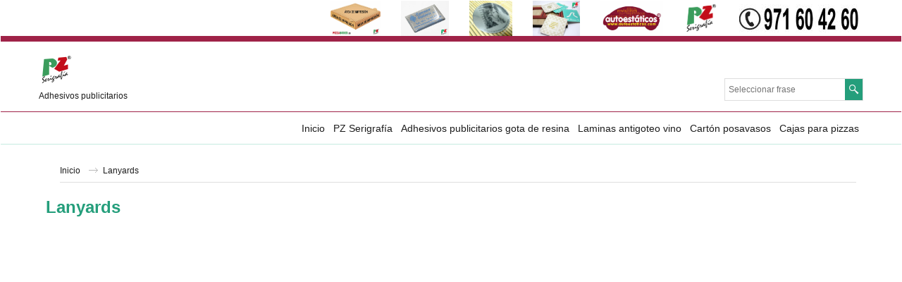

--- FILE ---
content_type: text/html
request_url: https://www.adhesivospublicitarios.com/contents/es/d-33.html
body_size: 227
content:
<ul class="idx2List"><li class="GC32"><a id="idx2D-2" class="idx2" href="../../index.html" title="Adhesivos publicitarios serigrafía con gota de resina, adhesivos publicitarios impresión digital"><span>Inicio</span></a></li><li class="GC32"><a id="idx2D36572765" class="idx2" href="https://pzserigrafia.com/" target="_blank" title=""><span>PZ Serigrafía </span></a></li><li class="GC32"><a id="idx2D36572766" class="idx2" href="https://gotaderesina.com/" target="_blank" title=""><span>Adhesivos publicitarios gota de resina</span></a></li><li class="GC32"><a id="idx2D36572767" class="idx2" href="https://laminasantigoteovino.com/" target="_blank" title=""><span>Laminas antigoteo vino</span></a></li><li class="GC32"><a id="idx2D36572768" class="idx2" href="https://pizzaboxes.es/contents/es/d36568698_Posavasos.html" target="_blank" title=""><span>Cartón posavasos</span></a></li><li class="GC32"><a id="idx2D36572770" class="idx2" href="https://pizzaboxes.es/" target="_blank" title=""><span>Cajas para pizzas</span></a></li></ul>

--- FILE ---
content_type: text/html
request_url: https://www.adhesivospublicitarios.com/contents/es/d-34.html
body_size: 5181
content:
<ul class="idx1List"><li class="GC28"><a id="idx1D-2" class="idx1" href="../../index.html" title="Adhesivos publicitarios serigrafía con gota de resina, adhesivos publicitarios impresión digital"><span>Inicio</span></a></li><li class="GC28"><a id="idx1D36568748" class="idx1" href="d36568748_Ofertas-.html" title=""><span>Ofertas </span></a></li><li class="GC28"><a id="idx1D53" class="idx1" href="d53_Cortagotas-vino.html" title="Antigoteos vino"><span>Cortagotas</span></a><ul><li class="GC30"><a id="idx1SubD36568684" class="idx1Sub" href="d36568684_Presupuestos.html" title=""><span>Presupuestos</span></a></li></ul></li><li class="GC28"><a id="idx1D54" class="idx1" href="d54_Pegapins.html" title="Pegatinas resinadas"><span>Pegapins ®</span></a><ul><li class="GC30"><a id="idx1SubD31000984" class="idx1Sub" href="d31000984_Pegatinas-resinadas.html" title=""><img src="../media/trans.gif" data-echo="../media/pegatinas-resinadas_20170718072141.jpg" id="ID31000984" name="ID31000984" border="0" alt="" title="" width="350" height="263"/><span>Pegatinas resinadas</span></a></li></ul></li><li class="GC28"><a id="idx1D55" class="idx1" href="d55_Autoestaticos.html" title="Pegatinas talleres"><span>Autoestaticos ®</span></a></li><li class="GC28"><a id="idx1D35" class="idx1" href="d35_Lanyards_.html" title=""><span>Lanyards </span></a></li><li class="GC28"><a id="idx1D-9" class="idx1" href="contactus.html" title=""><span>Contacto</span></a></li><li class="GC28"><a id="idx1D-5" class="idx1" href="terms.html" title=""><span>Términos</span></a></li><li class="GC28"><a id="idx1D-4" class="idx1" href="privacy.html" title=""><span>Privacidad</span></a></li><li class="GC28"><a id="idx1D-6" class="idx1" href="basket.html" title=""><span>Caja</span></a></li><li class="GC28"><a id="idx1D-3" class="idx1" href="about.html" title="Haga clic aquí para editar introducción"><span>Catálogo</span></a><ul><li class="GC30"><a id="idx1SubD71" class="idx1Sub" href="d71_Merchandising-festivales.html" title=""><span>Merchandising festivales</span></a></li><li class="GC30"><a id="idx1SubD72" class="idx1Sub" href="d72_Ofertas_autoestaticos.html" title=""><span>Autoestaticos</span></a></li><li class="GC30"><a id="idx1SubD95" class="idx1Sub" href="d95_Pueblos_de_Mallorca.html" title=""><span>Pueblos de Mallorca</span></a></li><li class="GC30"><a id="idx1SubD31001007" class="idx1Sub" href="d31001007_POLITICAS-DE-COOCKIES.html" title=""><span>POLITICAS DE COOCKIES</span></a></li></ul></li><li class="GC28"><a id="idx1D39" class="idx1" href="d39_Presupuestos-serigrafia.html" title=""><span>Presupuestos</span></a><ul><li class="GC30"><a id="idx1SubD26" class="idx1Sub" href="d26_agendas-2021.html" title="Agendas publicitarias año 2021"><span>Agendas 2021</span></a></li><li class="GC30"><a id="idx1SubD36568721" class="idx1Sub" href="d36568721_Boligrafos-Clexton.html" title=""><img src="../media/trans.gif" data-echo="../media/k_5014-279.jpg" id="ID36568721" name="ID36568721" border="0" alt="" title="" width="500" height="500"/><span>Bolígrafos Clexton</span></a></li><li class="GC30"><a id="idx1SubD13" class="idx1Sub" href="d13_portaminas.html" title=""><span>portaminas</span></a></li><li class="GC30"><a id="idx1SubD12" class="idx1Sub" href="d12_boligrafos_metalicos.html" title=""><span>boligrafos metalicos</span></a></li></ul></li><li class="GC28"><a id="idx1D9" class="idx1" href="d9_Envios.html" title=""><span>Envios</span></a></li><li class="GC28"><a id="idx1D-10" class="idx1" href="favorites.html" title="Haga clic aquí para editar introducción"><span>Favoritos</span></a></li><li class="GC28"><a id="idx1D36572769" class="idx1" href="https://autoestaticos.com/" target="_blank" title=""><span>Autoestáticos</span></a></li><li class="GC28"><a id="idx1D31001013" class="idx1" href="d31001013_Pedidos-Serigrafia-PZ.html" title=""><span>Pedidos</span></a></li><li class="GC28"><a id="idx1D136" class="idx1" href="d136_Serigrafia-PZ.html" title=""><span>Nosotros</span></a><ul><li class="GC30"><a id="idx1SubD36568740" class="idx1Sub" href="d36568740_Espere-turno.html" title=""><span>Espere turno</span></a><ul><li class="GC30"><a id="idx1SubD36568741" class="idx1Sub" href="d36568741_Pegatinas-espere-su-turno-95x10-cm-.html" title="Pegatinas para suelo turno "><span>Pegatinas espere su turno 95x10 cm </span></a></li><li class="GC30"><a id="idx1SubD36568742" class="idx1Sub" href="d36568742_Espere-su-turno-65x15-cm-.html" title=""><span>Espere su turno 65x15 cm </span></a></li><li class="GC30"><a id="idx1SubD36568743" class="idx1Sub" href="d36568743_Pegatinas-suelo-65x45-cm-.html" title=""><span>Pegatinas suelo 65x45 cm </span></a></li><li class="GC30"><a id="idx1SubD25" class="idx1Sub" href="d25_Lapices.html" title=""><img src="../media/trans.gif" data-echo="../media/k_LAPIZ-LANARA-MINI-SIN-GOMA-HEXAGONAL-NATURAL.jpg" id="ID25" name="ID25" border="0" alt="" title="" width="275" height="586"/><span>Lápices</span></a><ul><li class="GC30"><a id="idx1SubD36568706" class="idx1Sub" href="d36568706_Cajas-de-lapices-de-colores.html" title=""><img src="../media/trans.gif" data-echo="../media/k_CAJA-LAPICES-DE-COLORES-BIG.jpg" id="ID36568706" name="ID36568706" border="0" alt="" title="" width="275" height="379"/><span>Cajas de lápices de colores</span></a></li><li class="GC30"><a id="idx1SubD36568718" class="idx1Sub" href="d36568718_Lapices-de-carpintero-.html" title=""><img src="../media/trans.gif" data-echo="../media/k_Lapiz-carpintero-rojo.jpg" id="ID36568718" name="ID36568718" border="0" alt="" title="" width="275" height="519"/><span>Lápices de carpintero </span></a></li></ul></li></ul></li><li class="GC30"><a id="idx1SubD36568698" class="idx1Sub" href="d36568698_Posavasos.html" title=""><img src="../media/trans.gif" data-echo="../media/k_posavasos-cuadrados-10-cm-.jpg" id="ID36568698" name="ID36568698" border="0" alt="" title="" width="653" height="483"/><span>Posavasos</span></a><ul><li class="GC30"><a id="idx1SubD36568699" class="idx1Sub" href="d36568699_Posavasos-redondos.html" title=""><span>Posavasos redondos</span></a></li><li class="GC30"><a id="idx1SubD36568700" class="idx1Sub" href="d36568700_Posavasos-cuadrados.html" title=""><span>Posavasos cuadrados</span></a></li><li class="GC30"><a id="idx1SubD36568701" class="idx1Sub" href="d36568701_Posavasos-personalizados.html" title=""><span>Posavasos personalizados</span></a></li></ul></li><li class="GC30"><a id="idx1SubD21" class="idx1Sub" href="http://gorraspublicitarias.com" target="_blank" title=""><span>Gorras</span></a></li><li class="GC30"><a id="idx1SubD62" class="idx1Sub" href="d62_Carteles.html" title=""><span>Carteles</span></a><ul><li class="GC30"><a id="idx1SubD73" class="idx1Sub" href="d73_Carteles--polipropileno-lamina.html" title=""><span>Carteles de polipropileno lamina</span></a></li><li class="GC30"><a id="idx1SubD74" class="idx1Sub" href="d74_Carteles-polipropileno-celular.html" title=""><img src="../media/trans.gif" data-echo="../media/carteles_polipropileno_000.jpg" id="ID74" name="ID74" border="0" alt="" title="" width="200" height="149"/><span>Carteles polipropileno celular</span></a></li><li class="GC30"><a id="idx1SubD75" class="idx1Sub" href="d75_Carteles-de-pvc.html" title=""><span>Carteles de pvc</span></a></li><li class="GC30"><a id="idx1SubD76" class="idx1Sub" href="d76.html" title=""><span>Placas de metacrilato</span></a></li><li class="GC30"><a id="idx1SubD77" class="idx1Sub" href="d77_Carteles-de-lona.html" title=""><span>Carteles de lona</span></a></li><li class="GC30"><a id="idx1SubD78" class="idx1Sub" href="d78_carteles-viilo.html" title=""><span>Carteles de vinilo adhesivo </span></a><ul><li class="GC30"><a id="idx1SubD79" class="idx1Sub" href="d79_vinilo_adhesivo.html" title=""><span>Carteles de vinilo adhesivo 35x50 cm</span></a></li><li class="GC30"><a id="idx1SubD80" class="idx1Sub" href="d80.html" title=""><span>Carteles adhesivos 25x35 cm </span></a></li><li class="GC30"><a id="idx1SubD81" class="idx1Sub" href="d81_pvc_adhesivo.html" title=""><span>Carteles sobre pvc adhesivo 70x100 cm.</span></a></li></ul></li><li class="GC30"><a id="idx1SubD137" class="idx1Sub" href="d137_Carteles-inmobiliarias.html" title="Todo tipo de carteles para inmobilairias, polipropileno, pvc lámina de polipropileno, carteles de lona, impresión digital"><img src="../media/trans.gif" data-echo="../media/cartele-para-inmobiliarias.jpg" id="ID137" name="ID137" border="0" alt="Todo tipo de carteles para inmobilairias, polipropileno, pvc lámina de polipropileno, carteles de lona, impresión digital" title="Todo tipo de carteles para inmobilairias, polipropileno, pvc lámina de polipropileno, carteles de lona, impresión digital" width="200" height="149"/><span>Carteles para inmobiliarias</span></a></li><li class="GC30"><a id="idx1SubD36568676" class="idx1Sub" href="d36568676_Carteles-salida-incendios.html" title=""><span>Carteles salida incendios | carteles salida emergencias</span></a></li></ul></li><li class="GC30"><a id="idx1SubD44" class="idx1Sub" href="d44_Tote-bags.html" title=""><img src="../media/trans.gif" data-echo="../media/k_Totebag-amarilla-pz-serigrafia.jpg" id="ID44" name="ID44" border="0" alt="" title="" width="275" height="500"/><span>Tote bags </span></a><ul><li class="GC30"><a id="idx1SubD36568722" class="idx1Sub" href="d36568722_Totebag-natural-jassz.html" title=""><img src="../media/trans.gif" data-echo="../media/k_Totebag-verde-lima-pz-serigrafia.jpg" id="ID36568722" name="ID36568722" border="0" alt="" title="" width="275" height="500"/><span>Totebag Natural Jassz</span></a></li></ul></li><li class="GC30"><a id="idx1SubD98" class="idx1Sub" href="d98_Pegatinas-serigrafia.html" title=""><span>Pegatinas</span></a><ul><li class="GC30"><a id="idx1SubD31001010" class="idx1Sub" href="d31001010_Extintores.html" title=""><span>Extintores</span></a></li><li class="GC30"><a id="idx1SubD36568675" class="idx1Sub" href="d36568675_Pegatinas-correas-distribucion-.html" title=""><span>Pegatinas correas distribución </span></a></li></ul></li><li class="GC30"><a id="idx1SubD36" class="idx1Sub" href="d36_Solaperos.html" title="Realización de todo tipo de solaperos personalizados"><img src="../media/trans.gif" data-echo="../media/k_19cols3.jpg" id="ID36" name="ID36" border="0" alt="Realización de todo tipo de solaperos personalizados" title="Realización de todo tipo de solaperos personalizados" width="163" height="84"/><span>Solaperos </span></a><ul><li class="GC30"><a id="idx1SubD36568670" class="idx1Sub" href="d36568670_Pagina-167.html" title=""><span>Solaperos banderas</span></a></li><li class="GC30"><a id="idx1SubD36568671" class="idx1Sub" href="d36568671_Solaperos-plata.html" title=""><span>Solaperos plata</span></a></li><li class="GC30"><a id="idx1SubD36568672" class="idx1Sub" href="d36568672_Solaperos-serigrafia.html" title=""><span>Solaperos serigrafía</span></a></li><li class="GC30"><a id="idx1SubD36568673" class="idx1Sub" href="d36568673_solaperos-con-resina.html" title=""><span>solaperos con resina</span></a></li></ul></li><li class="GC30"><a id="idx1SubD20" class="idx1Sub" href="https://www.sudaderaspublicitarias.com/" target="_blank" title=""><img src="../media/trans.gif" data-echo="../media/k_sudadera-amarillo-dorado-B_C.jpg" id="ID20" name="ID20" border="0" alt="" title="" width="1632" height="1632"/><span>Sudaderas</span></a><ul><li class="GC30"><a id="idx1SubD36568716" class="idx1Sub" href="d36568716_Sudaderas-B_C.html" title=""><img src="../media/trans.gif" data-echo="../media/k_sudadera-amarillo-dorado-B_C.jpg" id="ID36568716" name="ID36568716" border="0" alt="" title="" width="1632" height="1632"/><span>Sudaderas B&amp;C</span></a><ul><li class="GC30"><a id="idx1SubD36568717" class="idx1Sub" href="d36568717_Sudaderas-B_C-SET-IN.html" title=""><img src="../media/trans.gif" data-echo="../media/k_Sudadera-azul-royal-B_C.jpg" id="ID36568717" name="ID36568717" border="0" alt="" title="" width="1632" height="1632"/><span>Sudaderas B&amp;C SET IN</span></a></li></ul></li></ul></li><li class="GC30"><a id="idx1SubD36568677" class="idx1Sub" href="d36568677_Portafolletos.html" title=""><span>Portafolletos</span></a><ul><li class="GC30"><a id="idx1SubD36568702" class="idx1Sub" href="d36568702_Portafolletos-para-tamano-A-4-triptico.html" title=""><span>Portafolletos para tamaño A-4 tríptico</span></a></li></ul></li><li class="GC30"><a id="idx1SubD15" class="idx1Sub" href="http://autoestaticos.com" target="_blank" title=""><img src="../media/trans.gif" data-echo="../media/k_Autoestaticos.jpg" id="ID15" name="ID15" border="0" alt="" title="" width="250" height="140"/><span>Autoestaticos</span></a><ul><li class="GC30"><a id="idx1SubD36568692" class="idx1Sub" href="d36568692_Autoestaticos-8x8-cm.html" title=""><span>Autoestáticos 8x8 cm </span></a></li><li class="GC30"><a id="idx1SubD36568693" class="idx1Sub" href="d36568693_Redondos.html" title=""><span>Redondos 6.5x6.5 cm </span></a></li><li class="GC30"><a id="idx1SubD36568694" class="idx1Sub" href="d36568694_autoestaticos-5x4-cm-.html" title=""><span>autoestáticos 5x4 cm </span></a></li><li class="GC30"><a id="idx1SubD36568695" class="idx1Sub" href="d36568695_Autoestaticos-60x22-cm-.html" title=""><span>Autoestáticos 60x22 cm </span></a></li><li class="GC30"><a id="idx1SubD36568696" class="idx1Sub" href="d36568696_Autoestaticos-80x30-cm.html" title=""><span>Autoestáticos 80x30 cm</span></a></li><li class="GC30"><a id="idx1SubD36568697" class="idx1Sub" href="d36568697_Autoestaticos-8x4.5-cm-.html" title=""><span>Autoestáticos 8x4.5 cm </span></a></li><li class="GC30"><a id="idx1SubD36568703" class="idx1Sub" href="d36568703_Autoestaticos-tamano-standar.html" title=""><span>Autoestáticos tamaño standar</span></a></li></ul></li><li class="GC30"><a id="idx1SubD34" class="idx1Sub" href="http://cortavinos.es" target="_blank" title=""><img src="../media/trans.gif" data-echo="../media/k_cortagotas--blancos.jpg" id="ID34" name="ID34" border="0" alt="" title="" width="310" height="229"/><span>Cortavinos</span></a></li><li class="GC30"><a id="idx1SubD1" class="idx1Sub" href="https://www.camisetaspublicitarias.com/" target="_blank" title=""><img src="../media/trans.gif" data-echo="../media/482_23.jpg" id="ID1" name="ID1" border="0" alt="" title="" width="28" height="40"/><span>Camisetas </span></a><ul><li class="GC30"><a id="idx1SubD36568679" class="idx1Sub" href="d36568679_Camisetas-Fruit-Of-The-Loom.html" title=""><img src="../media/trans.gif" data-echo="../media/k_MARCAS-03.jpg" id="ID36568679" name="ID36568679" border="0" alt="" title="" width="114" height="65"/><span>Camisetas Fruit Of The Loom</span></a><ul><li class="GC30"><a id="idx1SubD6" class="idx1Sub" href="d6_Camisetas-Superpremium.html" title=""><img src="../media/trans.gif" data-echo="../media/camiseta_superpremium_avena_lr.jpg" id="ID6" name="ID6" border="0" alt="" title="" width="304" height="360"/><span>Camisetas Superpremium</span></a></li><li class="GC30"><a id="idx1SubD96" class="idx1Sub" href="d96_Camisetas-Original-T.html" title=""><img src="../media/trans.gif" data-echo="../media/camiseta_original_blanca_lr.jpg" id="ID96" name="ID96" border="0" alt="" title="" width="304" height="360"/><span>Camisetas Original T</span></a></li><li class="GC30"><a id="idx1SubD56" class="idx1Sub" href="d56_Camisetas-valueweight.html" title=""><img src="../media/trans.gif" data-echo="../media/verde kelly.jpg" id="ID56" name="ID56" border="0" alt="" title="" width="304" height="360"/><span>Camisetas valueweight</span></a><ul><li class="GC30"><a id="idx1SubD31000988" class="idx1Sub" href="d31000988_sales_dept.html" title=""><span>sales_dept</span></a><ul><li class="GC30"><a id="idx1SubD31000989" class="idx1Sub" href="d31000989_ladies.html" title=""><span>ladies</span></a><ul><li class="GC30"><a id="idx1SubD31000990" class="idx1Sub" href="d31000990_sales_001.html" title=""><span>sales_001</span></a></li></ul></li></ul></li></ul></li></ul></li><li class="GC30"><a id="idx1SubD4" class="idx1Sub" href="d4_Camisetas-JHK.html" title=""><img src="../media/trans.gif" data-echo="../media/k_PZ-serigrafia-jhk.jpg" id="ID4" name="ID4" border="0" alt="" title="" width="142" height="142"/><span>Camisetas JHK</span></a></li><li class="GC30"><a id="idx1SubD7" class="idx1Sub" href="d7_Camisetas-BC.html" title=""><img src="../media/trans.gif" data-echo="../media/k_b_c-pz-serigrafia.jpg" id="ID7" name="ID7" border="0" alt="" title="" width="143" height="142"/><span>Camisetas B&amp;C</span></a><ul><li class="GC30"><a id="idx1SubD36568704" class="idx1Sub" href="d36568704_Camiseta-BC-150.html" title=""><span>Camiseta BC 150</span></a></li></ul></li><li class="GC30"><a id="idx1SubD8" class="idx1Sub" href="d8_Camisetas-Gildan.html" title=""><img src="../media/trans.gif" data-echo="../media/k_camisetasgildan.jpg" id="ID8" name="ID8" border="0" alt="" title="" width="114" height="64"/><span>Camisetas Gildan</span></a><ul><li class="GC30"><a id="idx1SubD31000985" class="idx1Sub" href="d31000985_Heavy-Cotton.html" title=""><span>Gildan Heavy Cotton</span></a></li><li class="GC30"><a id="idx1SubD31000986" class="idx1Sub" href="d31000986_Camisetas-Gildan-Ringspun.html" title=""><span>Camisetas Ringspun</span></a></li></ul></li><li class="GC30"><a id="idx1SubD5" class="idx1Sub" href="d5_Camisetas_Hanes.html" title=""><span>Camisetas Hanes</span></a></li><li class="GC30"><a id="idx1SubD63" class="idx1Sub" href="d63_Camisetas-Rusell.html" title=""><span>Camisetas Rusell</span></a></li><li class="GC30"><a id="idx1SubD70" class="idx1Sub" href="d70_Camisetas-Roly.html" title=""><span>Camisetas Roly</span></a></li><li class="GC30"><a id="idx1SubD31000987" class="idx1Sub" href="d31000987_Camisetas-Russell-HD.html" title=""><span>Camisetas Russell HD</span></a></li><li class="GC30"><a id="idx1SubD106" class="idx1Sub" href="d106_Camisetas-Tecnicas.html" title=""><span>Camisetas Técnicas</span></a></li></ul></li><li class="GC30"><a id="idx1SubD3" class="idx1Sub" href="http://alfombrillasderaton.com" target="_blank" title=""><span>Alfombrillas</span></a></li><li class="GC30"><a id="idx1SubD28" class="idx1Sub" href="d28_Paraguas_publicitarios__.html" title=""><span>Paraguas</span></a></li><li class="GC30"><a id="idx1SubD33" class="idx1Sub" href="d33_Chocolates_publicitarios__.html" title=""><span>Chocolates</span></a></li><li class="GC30"><a id="idx1SubD31" class="idx1Sub" href="http://abanicospublicitarios.com" target="_blank" title=""><span>Abanicos</span></a></li><li class="GC30"><a id="idx1SubD84" class="idx1Sub" href="d84_Laminado-artes-graficas.html" title=""><span>Laminado imprentas</span></a><ul><li class="GC30"><a id="idx1SubD91" class="idx1Sub" href="d91_Laminado_brillo.html" title=""><span>Laminado brillo</span></a></li><li class="GC30"><a id="idx1SubD92" class="idx1Sub" href="d92_Laminado_mate.html" title=""><span>Laminado mate</span></a></li><li class="GC30"><a id="idx1SubD93" class="idx1Sub" href="d93_Laminado-brillo-digital.html" title=""><span>Laminado brillo digital 35 micras</span></a></li><li class="GC30"><a id="idx1SubD94" class="idx1Sub" href="d94_Laminado-mate-digital.html" title=""><span>Laminado mate digital 35 micras</span></a></li><li class="GC30"><a id="idx1SubD134" class="idx1Sub" href="d134_Laminado-soft-touch.html" title=""><span>Laminado soft touch</span></a></li><li class="GC30"><a id="idx1SubD135" class="idx1Sub" href="d135_Laminado-soft-touch-impresion-digital.html" title=""><span>Laminado soft touch para impresión digital</span></a></li></ul></li><li class="GC30"><a id="idx1SubD42" class="idx1Sub" href="d42_Impresion-digital.html" title=""><span>Impresión digital</span></a></li><li class="GC30"><a id="idx1SubD48" class="idx1Sub" href="d48_Chalecos_reflectantes.html" title=""><span>Chalecos</span></a></li><li class="GC30"><a id="idx1SubD82" class="idx1Sub" href="d82_Pulseras-de-control.html" title=""><img src="../media/trans.gif" data-echo="../media/k_01.JPG" id="ID82" name="ID82" border="0" alt="" title="" width="1304" height="922"/><span>Pulseras de control</span></a></li><li class="GC30"><a id="idx1SubD19" class="idx1Sub" href="d19_Polos.html" title=""><span>Polos publicitarios</span></a><ul><li class="GC30"><a id="idx1SubD2" class="idx1Sub" href="d2_Boligrafos-publicitarios.html" title=""><img src="../media/trans.gif" data-echo="../media/k_BOLIG.-PLAST.-DECK-BLANCO-GRIP-Y-TERM-AZUL.jpg" id="ID2" name="ID2" border="0" alt="" title="" width="300" height="300"/><span>Boligrafos</span></a></li></ul></li><li class="GC30"><a id="idx1SubD23" class="idx1Sub" href="d23_delantales.html" title=""><img src="../media/trans.gif" data-echo="../media/k_DELANTAL-KONNER-verde.jpg" id="ID23" name="ID23" border="0" alt="" title="" width="1080" height="1080"/><span>Delantales </span></a></li><li class="GC30"><a id="idx1SubD24" class="idx1Sub" href="d24_Calendarios-pvc.html" title=""><span>Calendarios</span></a><ul><li class="GC30"><a id="idx1SubD113" class="idx1Sub" href="d113_Calendarios-de-pvc-2-tintas.html" title=""><span>Calendarios de pvc 2 tintas</span></a></li></ul></li><li class="GC30"><a id="idx1SubD50" class="idx1Sub" href="d50_xn--paoletas-3a3.html" title=""><img src="../media/trans.gif" data-echo="../media/k_PN9006_69_2_1_3.jpg" id="ID50" name="ID50" border="0" alt="" title="" width="460" height="460"/><span>Pañoletas</span></a><ul><li class="GC30"><a id="idx1SubD83" class="idx1Sub" href="d83_Página_83.html" title=""><span>Fiestas en Mallorca</span></a></li></ul></li><li class="GC30"><a id="idx1SubD61" class="idx1Sub" href="d61_Token.html" title=""><img src="../media/trans.gif" data-echo="../media/token-festivales.jpg" id="ID61" name="ID61" border="0" alt="" title="" width="240" height="160"/><span>Token</span></a></li><li class="GC30"><a id="idx1SubD31000991" class="idx1Sub" href="http://www.stoppersvino.com" target="_blank" title=""><span>Stoppers vino</span></a></li><li class="GC30"><a id="idx1SubD66" class="idx1Sub" href="d66_Impresion-serigrafia.html" title=""><span>Impresión serigrafia</span></a><ul><li class="GC30"><a id="idx1SubD68" class="idx1Sub" href="d68_Imprime_aqui.html" title=""><span>Imprime aquï</span></a></li><li class="GC30"><a id="idx1SubD69" class="idx1Sub" href="d69_trabajos-de-serigrafia.html" title=""><img src="../media/trans.gif" data-echo="../media/k_fotoogotaderesina570.jpg" id="ID69" name="ID69" border="0" alt="" title="" width="370" height="246"/><span>Trabajos de serigrafía</span></a></li></ul></li><li class="GC30"><a id="idx1SubD31000992" class="idx1Sub" href="http://www.Laminasantigoteovino.com" target="_blank" title=""><span>Laminas antigoteo vino</span></a></li><li class="GC30"><a id="idx1SubD36568729" class="idx1Sub" href="d36568729_Barniz-uvi-braille.html" title=""><img src="../media/trans.gif" data-echo="../media/k_barniz-uvi-braille.jpg" id="ID36568729" name="ID36568729" border="0" alt="" title="" width="653" height="482"/><span>Barniz uvi braille</span></a><ul><li class="GC30"><a id="idx1SubD36568730" class="idx1Sub" href="d36568730_Pagina-227.html" title=""><span>Página 227</span></a></li></ul></li><li class="GC30"><a id="idx1SubD31001005" class="idx1Sub" href="d31001005_Balconeras.html" title=""><span>Balconeras</span></a></li><li class="GC30"><a id="idx1SubD31000993" class="idx1Sub" href="http://www.antigoteos.com" target="_blank" title=""><span>Antigoteos</span></a></li><li class="GC30"><a id="idx1SubD32" class="idx1Sub" href="d32_Bordado.html" title=""><span>Bordado publicitario</span></a></li><li class="GC30"><a id="idx1SubD31000994" class="idx1Sub" href="http://www.decantadoresparavino.com" target="_blank" title=""><span>Decantadores para vino</span></a></li><li class="GC30"><a id="idx1SubD40" class="idx1Sub" href="d40_Imanes-con-resina.html" title=""><span>Imanes con resina</span></a></li><li class="GC30"><a id="idx1SubD31000995" class="idx1Sub" href="http://www.vertedoresvino.com/" target="_blank" title=""><span>Vertedores para vino</span></a></li><li class="GC30"><a id="idx1SubD87" class="idx1Sub" href="d87_letras-corporeas-resina.html" title=""><img src="../media/trans.gif" data-echo="../media/pegatinas-resinadas-letra-corporea.jpg" id="ID87" name="ID87" border="0" alt="" title="" width="640" height="480"/><span>Letras corpóreas</span></a></li><li class="GC30"><a id="idx1SubD36568674" class="idx1Sub" href="d36568674_Adhesivos-resina-portamatriculas.html" title=""><img src="../media/trans.gif" data-echo="../media/k_Resina-matriculas-ok-22.jpg" id="ID36568674" name="ID36568674" border="0" alt="" title="" width="250" height="140"/><span>Portamatrículas</span></a><ul><li class="GC30"><a id="idx1SubD36568719" class="idx1Sub" href="d36568719_adhesivos-gota-resina-para-matriculas.html" title=""><img src="../media/trans.gif" data-echo="../media/k_Pegatinas-gota-de-resina-para-matriculas.jpg" id="ID36568719" name="ID36568719" border="0" alt="" title="" width="1142" height="483"/><span>Adhesivos gota para matriculas</span></a></li><li class="GC30"><a id="idx1SubD36568720" class="idx1Sub" href="d36568720_adhesivos-gota-de-resina-matriculas-de-motos.html" title=""><img src="../media/trans.gif" data-echo="../media/k_Pegatinas-resina-matriculas-motos.jpg" id="ID36568720" name="ID36568720" border="0" alt="" title="" width="1181" height="576"/><span>Adhesivos gota de resina matriculas de motos</span></a></li></ul></li><li class="GC30"><a id="idx1SubD65" class="idx1Sub" href="d65_Adhesivos-gota-de-resina-plata.html" title=""><img src="../media/trans.gif" data-echo="../media/pegatinas-resina -lettering.jpg" id="ID65" name="ID65" border="0" alt="" title="" width="820" height="541"/><span>Plata</span></a></li><li class="GC30"><a id="idx1SubD89" class="idx1Sub" href="d89_Lazos_resinados.html" title=""><img src="../media/trans.gif" data-echo="../media/20140217_163635.jpg" id="ID89" name="ID89" border="0" alt="" title="" width="1920" height="2560"/><span>Lazos resinados</span></a></li><li class="GC30"><a id="idx1SubD36568733" class="idx1Sub" href="d36568733_adhesivos-gota-resina-barcos.html" title=""><img src="../media/trans.gif" data-echo="../media/k_pegatinas-gota-de-resina-para-nombres-de-barcos.jpg" id="ID36568733" name="ID36568733" border="0" alt="" title="" width="907" height="670"/><span>Náutica</span></a></li><li class="GC30"><a id="idx1SubD36572760" class="idx1Sub" href="d36572760_Cajas-pizzas.html" title=""><img src="../media/trans.gif" data-echo="../media/k_Cajas-pizzas-personalizadas-Mallorca.es.jpg" id="ID36572760" name="ID36572760" border="0" alt="" title="" width="676" height="476"/><span>Cajas pizzas</span></a><ul><li class="GC30"><a id="idx1SubD36572761" class="idx1Sub" href="https://www.pizzaboxes.es/contents/es/p169652_Cajas-para-pizzas,-impresion-a-una-tinta.html" target="_blank" title=""><img src="../media/trans.gif" data-echo="../media/k_Cajas-pizzas-individuales-Mallorca.jpg" id="ID36572761" name="ID36572761" border="0" alt="" title="" width="676" height="476"/><span>Cajas pizzas pequeñas</span></a></li><li class="GC30"><a id="idx1SubD36572762" class="idx1Sub" href="https://www.pizzaboxes.es/contents/es/p169664_Cajas-para-pizzas-30x30x4.html" target="_blank" title=""><img src="../media/trans.gif" data-echo="../media/k_Cajas-pizzas-medianas-Ibiza.jpg" id="ID36572762" name="ID36572762" border="0" alt="" title="" width="676" height="476"/><span>Cajas pizza medianas</span></a></li><li class="GC30"><a id="idx1SubD36572763" class="idx1Sub" href="https://www.pizzaboxes.es/contents/es/p169665_Cajas-para-pizzas-35-cm.html" target="_blank" title=""><img src="../media/trans.gif" data-echo="../media/k_Cajas-pizzas-familiares-Formentera.jpg" id="ID36572763" name="ID36572763" border="0" alt="" title="" width="676" height="476"/><span>Cajas pizzas grandes</span></a></li><li class="GC30"><a id="idx1SubD36572764" class="idx1Sub" href="https://www.pizzaboxes.es/contents/es/p169666_Cajas-para-pizzas-40-cm.html" target="_blank" title=""><img src="../media/trans.gif" data-echo="../media/k_Cajas-pizzas-familiares-Baleares.jpg" id="ID36572764" name="ID36572764" border="0" alt="" title="" width="676" height="476"/><span>Cajas pizzas familiares</span></a></li></ul></li><li class="GC30"><a id="idx1SubD88" class="idx1Sub" href="d88_Adhesivos-gota-de-resina-banderas.html" title=""><img src="../media/trans.gif" data-echo="../media/20140217_163526.jpg" id="ID88" name="ID88" border="0" alt="" title="" width="2560" height="1920"/><span>Banderas</span></a></li><li class="GC30"><a id="idx1SubD36568678" class="idx1Sub" href="d36568678_Barniz-uvi.html" title=""><span>Barniz uvi</span></a><ul><li class="GC30"><a id="idx1SubD37" class="idx1Sub" href="d37_Imanes.html" title=""><span>Imanes </span></a></li></ul></li><li class="GC30"><a id="idx1SubD31001004" class="idx1Sub" href="http://www.bonprofit.com/" target="_blank" title=""><span>Bon profit</span></a><ul><li class="GC30"><a id="idx1SubD14" class="idx1Sub" href="d14_Adhesivos-gota-de-resina.html" title="Pegatinas con gota de resina, Pegatinas resinadas, pegatinas con resina"><img src="../media/trans.gif" data-echo="../media/k_Pegatinas-resinadas.jpg" id="ID14" name="ID14" border="0" alt="Pegatinas con gota de resina, Pegatinas resinadas, pegatinas con resina" title="Pegatinas con gota de resina, Pegatinas resinadas, pegatinas con resina" width="250" height="139"/><span>Adhesivos gota resina</span></a><ul><li class="GC30"><a id="idx1SubD90" class="idx1Sub" href="d90_Aplicaciones_para_las_pegatinas_con_gota_de_resina.html" title=""><img src="../media/trans.gif" data-echo="../media/adhesivos de resina.jpg" id="ID90" name="ID90" border="0" alt="" title="" width="500" height="333"/><span>Aplicaciones para las pegatinas con gota de resina</span></a><ul><li class="GC30"><a id="idx1SubD36568749" class="idx1Sub" href="d36568749_Pagina-246.html" title=""><span>Página 246</span></a></li></ul></li><li class="GC30"><a id="idx1SubD99" class="idx1Sub" href="d99_Pegatinas-gota-de-resina.html" title=""><img src="../media/trans.gif" data-echo="../media/k_pegatinas-gota-resina-blancas.jpg" id="ID99" name="ID99" border="0" alt="" title="" width="2560" height="1920"/><span>Pegatinas gota de resina</span></a></li><li class="GC30"><a id="idx1SubD36568669" class="idx1Sub" href="d36568669_pegatinas-resinadas-blancas.html" title=""><img src="../media/trans.gif" data-echo="../media/k_DSC04010.JPG" id="ID36568669" name="ID36568669" border="0" alt="" title="" width="640" height="480"/><span>pegatinas resinadas blancas</span></a></li><li class="GC30"><a id="idx1SubD36568746" class="idx1Sub" href="d36568746_Tank-pad.html" title=""><img src="../media/trans.gif" data-echo="../media/k_Tank-pad-resina.jpg" id="ID36568746" name="ID36568746" border="0" alt="" title="" width="1396" height="1855"/><span>Tank pad</span></a></li></ul></li></ul></li><li class="GC30"><a id="idx1SubD36568732" class="idx1Sub" href="d36568732_gota-resina-depositos-motos.html" title=""><img src="../media/trans.gif" data-echo="../media/k_ADHESIVOS-RESINA-BOXES.jpg" id="ID36568732" name="ID36568732" border="0" alt="" title="" width="1347" height="1708"/><span>Motos</span></a></li><li class="GC30"><a id="idx1SubD11" class="idx1Sub" href="d11_boligrafos_de_pvc.html" title=""><span>boligrafos de pvc</span></a></li></ul></li></ul>

--- FILE ---
content_type: text/css
request_url: https://www.adhesivospublicitarios.com/contents/styles/website.css?lmd=45602.629398
body_size: 8418
content:
.GC1{background-color:#fff;color:#1c1c1c;border-color:transparent}.GC2{color:#1c1c1c;border-color:transparent;background-color:#fff}.GC3{color:#f7f7f7;background-color:#b64d6a;border-color:transparent}.GC4,.GC4 a,a .GC4{background-color:#fff;border-color:#dedede;color:#1c1c1c}.GC5,.GC5 a,a .GC5{background-color:#c6ebe0;color:#1c1c1c;border-color:transparent}.GC6,.GC6 a,a .GC6{background-color:#fff;border-color:#dedede;color:#1c1c1c}.GC7{border-color:#ebc7d1;color:#f7f7f7}.GC8,.GC8 a,a .GC8{border-color:#65bea4;color:#fff}.GC9,.GC9 a,a .GC9{background-color:#c6ebe0;border-color:#65bea4;color:#1c1c1c}.GC10,.GC10 a,a .GC10{background-color:#65bea4;border-color:#dedede;color:#f7f7f7}.GC11{color:#1c1c1c;border-color:transparent}.GC12{color:#1c1c1c;border-color:transparent}.GC13,.GC13 a,a .GC13{border-color:#249e7b;color:#f7f7f7;background-color:#249e7b}.GC14,.GC14 a,a .GC14{background-color:#c6ebe0;color:#1c1c1c;border-color:#249e7b}.GC15,.GC15 a,a .GC15{background-color:#c6ebe0;border-color:#c6ebe0;color:#1c1c1c}.GC16{color:#1c1c1c;background-color:#fff;border-color:transparent}.GC17{color:#249e7b;border-color:transparent}.GC18{color:#6f6f6f;border-color:transparent}.GC19{color:#1c1c1c;border-color:transparent}.GC20{color:#1c1c1c;border-color:transparent}.GC21{color:#f7f7f7;border-color:transparent;background-color:#c02b13}.GC22{color:#1c1c1c;background-color:#fff;border-color:transparent}.GC23{border-color:#000;color:#1c1c1c}.GC24{background-color:#fff;border-color:#65bea4;color:#1c1c1c}.GC25{color:#f7f7f7;border-color:#b64d6a;background-color:#9f2348}.GC26{background-color:#fff;border-color:#9f2348;color:#1c1c1c}.GC27{background-color:#249e7b;border-color:#249e7b;color:#f7f7f7}.GC28,.GC28 a,a .GC28{border-color:#ebc7d1;color:#1c1c1c}.GC29,.GC29 a,a .GC29{border-color:#9f2348;color:#f7f7f7;background-color:#b64d6a}.GC30,.GC30 a,a .GC30{color:#1c1c1c;border-color:#b64d6a;background-color:#c6ebe0}.GC31,.GC31 a,a .GC31{background-color:#65bea4;color:#f7f7f7;border-color:#9f2348}.GC32,.GC32 a,a .GC32{border-color:#c6ebe0;color:#1c1c1c;background-color:#fff}.GC33,.GC33 a,a .GC33{border-color:#dedede;color:#f7f7f7;background-color:#b64d6a}.GC34,.GC34 a,a .GC34{border-color:#b64d6a;color:#1c1c1c;background-color:#c6ebe0}.GC35,.GC35 a,a .GC35{background-color:#65bea4;border-color:#9f2348;color:#fff}.GC36{color:#f7f7f7;background-color:#249e7b;border-color:transparent}.GC37{color:#1c1c1c;border-color:transparent}.GC38{color:#1c1c1c;border-color:transparent;background-color:#fff}.GC39{color:#1c1c1c;border-color:transparent}.GC40{color:#1c1c1c;border-color:#dedede;background-color:#ebc7d1}.GC41{background-color:#fff;color:#1c1c1c;border-color:transparent}.GC42{color:#1c1c1c;border-color:transparent}.GC43,.GC43 a,a .GC43{background-color:#249e7b;border-color:transparent;color:#f7f7f7}.GC44,.GC44 a,a .GC44{color:#f7f7f7;background-color:#249e7b;border-color:transparent}.GC45,.GC45 a,a .GC45{background-color:#249e7b;color:#f7f7f7;border-color:transparent}.GC46{border-color:transparent}.GC47{background-color:#249e7b;border-color:#fff;color:#f7f7f7}.GC48,.GC48 a,a .GC48{background-color:#249e7b;border-color:#249e7b;color:#f7f7f7}.GC49,.GC49 a,a .GC49{border-color:#dedede;color:#f7f7f7;background-color:#65bea4}.GC50{color:#1c1c1c;border-color:#249e7b}.GC51{background-color:#dedede;color:#1c1c1c;border-color:transparent}.GC52{color:#ec006c;border-color:transparent}.GC53{color:#1c1c1c;border-color:transparent}.GC54{color:#1c1c1c;border-color:transparent}.GC55{color:#1c1c1c;border-color:transparent}.GC56{color:#ec006c;border-color:transparent}.GC57{background-color:#fff;color:#1c1c1c;border-color:#249e7b}.GC58{background-color:#c6ebe0;color:#1c1c1c;border-color:#249e7b}.GC59{background-color:#c6ebe0;color:#1c1c1c;border-color:#249e7b}.GC60{color:#1c1c1c;border-color:#9f2348;background-color:#fff}.GC61{color:#1c1c1c;border-color:transparent}.GC62{color:#000;border-color:#65bea4}.GC63,.GC63 a,a .GC63{background-color:#ebc7d1;color:#1c1c1c;border-color:#b64d6a}.GC64,.GC64 a,a .GC64{background-color:#b64d6a;color:#f7f7f7;border-color:#b64d6a}.GC65{color:#1c1c1c;border-color:#fff}.GC66{color:#1c1c1c;border-color:transparent}.GC67{color:#1c1c1c;border-color:transparent}.GC68{color:#000;border-color:transparent}.GC69{color:#1c1c1c;border-color:transparent}.GC70{color:#1c1c1c;border-color:transparent}.GC71{color:#f7f7f7;border-color:transparent;background-color:#c02b13}.GC72{color:#1c1c1c;border-color:#ebc7d1}.GC73{border-color:transparent}.GC74{border-color:transparent}.GC75{border-color:#dedede;color:#1c1c1c}.GC76{border-color:transparent}.GC77{border-color:transparent}.GC78{border-color:transparent}.GC79{border-color:transparent;background-color:#ebc7d1;color:#1c1c1c}.GC80{border-color:transparent}.GC81{border-color:transparent}.GC82{border-color:transparent}.GC83{border-color:transparent}.GC84{border-color:transparent}.GC85{border-color:transparent}.GC86{border-color:transparent;background-color:#dedede}.GC87{border-color:transparent;background-color:#249e7b;color:#f7f7f7}.GC88{border-color:transparent}.GC89{border-color:transparent;background-color:#fff}.GC90{border-color:transparent}.GC91,.GC91 a,a .GC91{border-color:transparent;color:#f7f7f7;background-color:#249e7b}.GC92,.GC92 a,a .GC92{background-color:#c6ebe0;border-color:#c6ebe0;color:#1c1c1c}html{}html body,div,p,td,input,select{font-family:'Open Sans',sans-serif,Arial,Helvetica,Tahoma}a{text-decoration:none;color:#571f9c}*{margin:0;padding:0}html{font-size:16px;text-align:center}body{font-size:100%;background-image:none}#WebSite,#WebSiteHeader{min-width:1170px}#WebSiteContent,#WebSiteFooter{min-width:1170px;max-width:1170px}#WebSiteHeaderInner,#DesignImage1,#DesignImage2{min-width:1170px;max-width:1170px}#PageLinkBoxWrapper{max-width:1170px}#Content{min-width:1170px;max-width:1170px}#WebSite,#SideBar_L,#WebSiteContent,#Content{min-height:500px}p{margin:0 0 .75em 0}ul,ol{clear:left;margin:0 0 .5em 2.5em}li ul,li ol{margin-bottom:.25em}object{display:block}table[align="center"]{margin:0 auto}.sf-corner{border-radius:0!important}.sf-button{}.sf-button-glass{}.ThemeVersion-11 .Product,.ThemeVersion-11 .Product .ProductMoreDetails,.ThemeVersion-11 .AddToBasketButton,.ThemeVersion-11 .FavoritesButton,.ThemeVersion-11 .ProductDetailsNav li,.ThemeVersion-11 #ProductDetailsNav li{border-radius:0}input[type="text"],input.TextInput,input.ListBox,input.Button,select,textarea{border-radius:0!important;border-width:1px;border-style:solid;border-color:inherit;min-height:24px}div.header.mobile .sf-dropshadow{box-shadow:none}.sf-gradient{}.ellipsis,.ellipsis>p{overflow:hidden;text-overflow:ellipsis;white-space:nowrap}abbr,acronym{border-width:0;border-bottom-width:1px;border-bottom-style:dotted}input[type="checkbox"],input[type="radio"]{background-color:transparent;width:22px;height:22px;line-height:22px}input[type="button"],input[type="submit"],input[type="reset"]{cursor:pointer}input[type="text"],input.TextInput,select{padding:2px 0 2px 5px}textarea{padding:5px}.ImgLink{cursor:pointer}#sfLightBox{-moz-box-shadow:0 0 10px #000;-webkit-box-shadow:0 0 10px #000;box-shadow:0 0 10px #000}#sfAddDiv,#MiniCartTotalContents,#MiniCartTotalDrawer{-moz-box-shadow:3px 3px 5px #666;-webkit-box-shadow:3px 3px 5px #666;box-shadow:3px 3px 5px #666}#SideBar_L{display:table-cell;vertical-align:top;float:left;min-width:0;box-sizing:border-box;width:200px}#SideBar_L:empty{display:none}#SideBar_R{display:table-cell;vertical-align:top;float:right;min-width:0}#SideBar_R:empty{display:none}#PageContainer11{width:100%}#SideBar_L+#PageContainer11{float:none;width:calc(100% - 200px)}#SideBar_R+#PageContainer11{float:none;width:calc(100% - 200px)}#WebSite{position:relative;margin:0 auto;text-align:left;border-width:1px;border-style:solid;overflow:hidden;background-image:none}#WebSiteHeader{position:relative;height:auto;text-align:left;border:0;padding:0}#WebSiteHeaderInner{margin:0 auto}#WebSiteContent{position:relative;margin:20px auto 0}#Container1{margin-bottom:2px}#Content{position:relative;margin:0 auto;padding:0 10px;text-align:left;line-height:150%;display:block;padding-bottom:2px;box-sizing:border-box;background-image:none}#FooterClearance{position:relative;clear:both;height:0;overflow:hidden}#FooterClearance span{display:none}#WebSiteFooter{position:relative;text-align:center;font-size:.75em;font-weight:normal;font-style:normal;margin:0 auto;padding:0 10px;box-sizing:border-box}.ddSitemapLink{position:static}#CompanyImage{display:block}#CompanyImage img{display:block}#CompanyImage.smaller{width:300px;height:auto}#CompanyImage+#Index1-spacer{margin:30px 0 0 0}#DesignImage1>div:first-child+#Index1-spacer{margin:50px 0 0 0}#SiteHeadingContainer{float:left;width:100%}#SiteHeading{font-size:1.125em;background-color:transparent;font-weight:bold;font-style:normal;margin:0;line-height:21px;display:inline-block;display:inline-block;max-width:100%;text-overflow:ellipsis;overflow:hidden;white-space:nowrap;padding-right:5px;box-sizing:border-box}#SiteSlogan{float:left;clear:left;font-weight:normal;font-size:.75em;z-index:2;font-style:normal;margin:5px 0 0;display:inline-block;vertical-align:middle;width:100%;text-align:left;text-overflow:ellipsis;overflow:hidden;white-space:nowrap}#AppLogo{text-align:center;margin:0 auto;padding:10px;width:70px;height:20px;background:url(https://www.adhesivospublicitarios.com/contents/media/xShopFactory-powered.png.pagespeed.ic.CK--rCHosl.png);background-repeat:no-repeat;margin-bottom:15px;margin-top:15px;padding:0!important;background-position:center top;color:transparent}#AppLogo:hover{background-position:center bottom}#LinkSF{margin:0 auto!important}#LinkSF a,#LinkSF span{color:transparent!important}span#LinkSF{background:none!important}.title-wrapper{max-width:76%;position:relative;float:left}.site-slogan{height:50px!important}.bar-3{position:absolute;left:-100%;right:-100%;height:50px;top:0;z-index:-1}#Index1-spacer{position:relative;z-index:0;float:left;width:100%}#Index1{position:relative;max-width:100%;height:40px;z-index:99;display:inline-block}#idx1Sentinel{display:none}.idx1List{width:1000%;height:100%;display:block;margin:0}.idx1List ul{margin:0}.idx1List>li{display:inline-block;float:left;height:100%!important;border-top-width:0;border-bottom-width:0;border-right-width:0}.idx1List>li>a{position:relative;padding:0 10px;background-color:inherit;color:inherit;height:100%;display:block;vertical-align:middle}.idx1List>li>a>span{position:relative;display:block}.idx1List>li>a>span+i{font-size:.8em;display:block;right:4px;opacity:.75}.idx1List .idx1Sub{font-size:1.2em;line-height:1.5em!important}.idx1List .idx1SubMouseover{font-size:1.2em;line-height:1.5em!important}.idx1{font-size:1.25em}.idx1Mouseover{font-size:1.25em}.idx1Sub{font-size:1.1em}.idx1SubMouseover{font-size:1.1em}.index2-wrapp{float:left;position:relative;margin:0;width:100%}#Index2{left:0;top:0;height:45px;z-index:100000;overflow-x:hidden;float:right;margin:0}#idx2Sentinel{display:none}.idx2List{width:1000%;height:100%;display:block;margin:0}.idx2List ul{margin:0}.idx2List>li{display:inline-block;float:left;height:100%}.idx2List>li>a{position:relative;padding:0 6px;background-color:inherit;color:inherit;height:100%;display:block;vertical-align:middle}.idx2List>li>a>span{position:relative;display:block}.idx2List>li>a>span+i{font-size:.8em;display:block;right:4px;opacity:.75}.idx2List>li:last-child span{border:none;padding:0}.idx2List .idx2Sub{font-size:.9em;line-height:1.5em!important}.idx2List .idx2SubMouseover{font-size:.9em;line-height:1.5em!important}.idx2{font-size:.9em}.idx2Mouseover{font-size:.9em}.idx2Sub{font-size:1.1em}.idx2SubMouseover{font-size:1.1em}#idxSubpageNavigation{font-size:.88em}#DesignImage1{position:relative;top:0;padding:15px 0;background-position:0% 0%;height:auto;float:left;box-sizing:border-box;z-index:9999;border-top-style:solid;border-top-width:8px;border-bottom-style:solid;border-bottom-width:1px;width:100%;background-image:none}#DesignImage2{top:0;margin:0 0 20px 0;border:0;max-width:100%!important}#Index2-spacer{position:relative;left:0;top:0;height:45px;width:100%;clear:both;border-bottom-style:solid;border-bottom-width:1px}.top-designbar{display:block;position:absolute!important;height:100%;left:-100vw!important;right:-100vw!important;z-index:-1;-webkit-transform:translateZ(0);top:0;width:auto!important;top:-8px;border-top-style:solid;border-top-width:8px;border-bottom-style:solid;border-bottom-width:1px}.Index2Bar{display:block;position:absolute!important;height:100%;left:-100%!important;right:-100%!important;-webkit-transform:translateZ(0);top:0;width:auto!important;border-bottom-style:solid;border-bottom-width:1px;background-image:none}#DesignBar1{background-position:center center;background-image:none}#Index2Bar{background-image:none}#Index1Bar{background-image:none}.DesignImage1{}.design3Wrapp{float:right;width:auto;height:42px;border-bottom-left-radius:5px;border-bottom-right-radius:5px;padding:0 5px;position:absolute;z-index:1;right:0}.designImageHeight{margin-bottom:50px;float:left}#DesignImg4{background-image:url(https://www.adhesivospublicitarios.com/contents/media/xsf-darken.png.pagespeed.ic.XwIowgM6rB.png)}#Login{padding:0;text-align:center;position:relative;z-index:1;width:auto;float:right;height:32px;font-size:.9375em;box-sizing:border-box;padding:0 10px}#Login a{background:transparent;text-decoration:none;font-size:.9em;font-weight:normal!important;padding:7px 0;display:inline-block}#SwitchLang{float:right;z-index:999;font-size:.75em;line-height:32px;cursor:pointer;position:relative;top:0;right:0;padding:0;height:32px;box-sizing:border-box;margin-left:5px;border-width:1px;border-style:solid}#SwitchLang .SwitchLangOuter{display:block;text-align:center;height:32px;background:transparent}#SwitchLang [class*="icon-"]{width:26px;line-height:32px;display:inline-block;float:right;max-height:32px;margin-left:-12px;background:transparent}#SwitchLang .SwitchLangName{padding:0 2px 0 7px;top:0;position:relative;color:transparent;width:20px;height:32px;line-height:33px;padding-top:2px;box-sizing:border-box}#SwitchLang .SwitchLangName img{border:1px solid #fff}#SwitchLang:hover .SwitchLangInner,#SwitchLang.over .SwitchLangInner{display:block;margin:0}#SwitchLang .SwitchLangInner{display:none;clear:both;position:absolute;right:0;white-space:nowrap}#SwitchLang .SwitchLangInner a{display:block;border-top:1px dotted;padding:1px 2px;height:25px;line-height:25px}#SwitchLang .SwitchLangInner a img{border:1px solid #fff}#PageImage{border-width:5px}.PageImage img{display:block}.header-mid-bar{float:left;width:100%;position:relative;min-height:33px}.wrap_bottom{position:absolute;right:0;bottom:0;padding-bottom:0}#Search .SearchButtonAdvanced{display:none!important}#MiniCart{position:relative;float:right;z-index:55;display:block;right:0;font-size:1em;top:0;height:32px;padding:1px 7px 7px 0;box-sizing:border-box;margin-left:5px;border-width:1px;border-style:solid}#MiniCartTotal{text-align:center}.MiniCartLink{height:30px}#MiniCartTotal .MiniCartInner{display:block}#MiniCartTotal .MiniCartDesignImage1{padding:0;width:36px;height:100%;display:inline-block;line-height:30px;float:left;border-top-right-radius:0;border-bottom-right-radius:0;font-size:1.25em;background:transparent}#MiniCartTotal .MiniCartTotalItemsQuantity{padding:0;left:-1px;font-size:.75em;font-weight:bold;display:inline-block;top:0;line-height:30px;float:left;position:relative;background:transparent}#Search{position:relative;right:0;float:right;z-index:700;display:block;width:auto;height:30px;margin-left:5px;border-width:1px;border-style:solid}#Search .SearchButton{width:25px;display:block;text-align:center;margin:0;line-height:30px;display:inline-block;float:left;height:30px}#Search .SearchButtonAdvanced{}#Search [class*=" icon-"]{font-size:14px}#Search .SearchTextField{float:left;width:140px;margin:0 4px;padding:0 5px;margin:0;font-size:.75em;height:30px;text-align:left;border:none;min-height:30px}.search-icon-new{position:relative;top:0;width:50px;float:right;height:30px;right:0;text-align:center;line-height:30px;cursor:pointer;padding:0;box-sizing:border-box;margin:-5px 0 0}.search-icon-new i{padding:0;float:left;height:30px;width:50px;line-height:30px;border-radius:0}.search-wrapper-new{position:relative;float:right;width:auto;right:0;top:0;z-index:999;height:30px;padding:0;box-sizing:border-box;margin-top:0}.search-close{width:50px;height:30px;right:0;top:0;z-index:999999;cursor:pointer;display:none;line-height:57px;position:fixed}.top-right{float:right;width:auto;position:relative}#ProductMediaShare{text-align:center;margin:20px 0 0}#ProductMediaShare .media-share{margin:0;position:relative;z-index:1}#ProductMediaShare .media-share li{display:inline-block}#ProductMediaShare .media-share li a[class^="icon-"]{display:inline-block;font-size:1.5em;font-style:normal;text-decoration:none;padding:10px;margin:0 5px 0 0;width:20px;height:20px;text-align:center}#ProductMediaShare .media-share li a[class^="icon-facebook"]{background-color:#3c5897}#ProductMediaShare .media-share li a[class^="icon-twitter"]{background-color:#00adec}#ProductMediaShare .media-share li a[class^="icon-google-plus"]{background-color:#dd4c39}#ProductMediaShare .media-share li a[class^="icon-linkedin"]{background-color:#019fe0}.WebSiteFootnote{text-align:center}.ResellerLogOutIcon{width:70px;margin:0;padding:0;border-width:1px;border-style:solid}.ResellerLogInIcon{margin-top:3px;padding:0}.SignUp{font-family:inherit;font-weight:bold;text-align:center}.Index1Bar{display:block;position:absolute;height:40px;left:-100vw;right:-100vw;-webkit-transform:translateZ(0)}.website-html-bottom{float:left;width:100%;height:auto}.sitemap-bot{width:200px;margin:0 auto;position:relative}.pageLink3Design{display:block;position:absolute;height:100%;left:-100vw;right:-100vw;z-index:0;-webkit-transform:translateZ(0);top:0}#pageLink3Design{border-top-width:1px;border-top-style:solid;background-image:none}.customnavDesign{display:block;position:absolute;height:100%;left:-100vw;right:-100vw;z-index:0;-webkit-transform:translateZ(0);top:0;padding-bottom:1px}.WebsiteLinkBoxTop{margin:0;float:left;width:40%;font-size:.8125em;box-sizing:border-box;position:relative;text-align:left}.WebsiteLinkBoxTop h1{font-weight:bold;font-size:14px;padding-bottom:10px;line-height:1!important}.WebsiteLinkBoxTop p{padding-bottom:15px}.WebsiteLinkBoxBottom{margin:0;box-sizing:border-box;position:relative;text-align:left}.WebsiteLinkBoxBottom h1{font-weight:bold;font-size:14px;padding-bottom:10px;margin:0}.WebsiteLinkBoxBottom p{padding-bottom:15px}.IndexCodeSnippetTop{margin:0;text-align:right;float:right;width:25%;margin-top:12px;position:relative;z-index:5}.IndexCodeSnippetBottom{margin:0;text-align:center}.PageHTMLCodeTop{padding:5px 0;float:left;width:100%;box-sizing:border-box;text-align:left;font:bold 16px 'Open Sans',sans-serif,Arial,Helvetica,Tahoma!important;background-size:initial!important}.PageHTMLCodeTop h1{font-size:1em}.PageHTMLCodeBottom{box-sizing:border-box;clear:both}.PageHTMLCodeBottom h1{font-size:1em}.PageCodeSnippetArea1{clear:both;padding:15px 0;width:100%;box-sizing:border-box;font-weight:bold;position:relative;z-index:1;clear:both;margin:0!important;background-size:initial!important}.PageCodeSnippetArea1 h1{font-size:1em}.PageCodeSnippetArea2{padding:0 0 20px;width:100%;box-sizing:border-box;font-weight:bold;position:relative;z-index:1;clear:both;margin:0!important;background-size:initial!important}.PageCodeSnippetArea2 h1{font-size:1em}.PageLinkBox,.Product,.ProductCrossPromotion{background-position:top}.CustomNavWrapper{padding:40px 0;margin-bottom:0;position:relative;width:100%;box-sizing:border-box;font-size:1.5em}.CustomNav.col{margin:0;padding:0 0 0 0;text-align:left;max-width:20%;width:20%;box-sizing:border-box;position:relative}.CustomNav:first-child{padding-left:0}.CustomNav:last-child{padding-right:0}.CustomNavBox{padding:0 0 10px 0;float:left;width:100%}.CustomNavBox:last-child{padding-bottom:0}.CustomNav a{display:block;clear:both;position:relative;background:transparent}.CustomNav a>img{width:50px;height:auto;margin:0 5px 0 0;top:0;float:left}.CustomNav a>img+.CustomNavInfo{text-align:left;display:inline-block;float:left}.CustomNavTitle{font-size:.9em;line-height:1.2em}.CustomNavIntroduction{font-size:.8em;line-height:1.3em}.CustomNav .CustomNavHeading{font-weight:bold;font-size:1em}.CustomNav.nav1{padding-right:25px;box-sizing:border-box}.CustomNav.nav2{padding-right:25px;box-sizing:border-box}.CustomNav.nav2 a>img+.CustomNavInfo{float:right;width:75%}.contentNav{margin-top:25px;margin-bottom:10px;float:left;width:100%}.contentNav a>img{position:relative;left:0;margin:0;width:auto;max-width:100%;height:auto}.contentNav .CustomNavBox{float:left;width:240px;padding:0 5px 10px;padding-bottom:25px;box-sizing:border-box}.contentNav .CustomNavTitle{font-size:1.0625em}.CustomNav.navLeft{float:left;width:50%;margin-bottom:20px}.CustomNav.navLeft a>img{max-width:100%;width:auto;height:auto}.CustomNav.navLeft .CustomNavTitle{font-size:1em}.fullwidthRow{float:left;width:100%}.fullwidthRow .instagramBox{float:left;width:25%;margin-top:33px;padding-left:20px;box-sizing:border-box}.fullwidthRow .instagramBox .sbi_item{float:left;width:29%;padding:0 5px 5px 0;box-sizing:border-box}.fullwidthRow .instagramBox .sbi_item img{width:100%;border:0;display:block}.fullwidthRow .connect_main{float:left;width:25%;margin-top:20px}.fullwidthRow .connect_main h2{float:left;background-position:3px 1px;background-repeat:no-repeat;font-size:16px;font-weight:bold;padding-left:15px;text-transform:uppercase;margin:0}.fullwidthRow .connect_main img{max-width:100%;height:auto;border:0}.CustomNav.rightlinks{width:100%;max-width:100%}.TopBar{width:100%;height:auto;position:relative;z-index:999;float:left}.TopBarDesign{display:block;position:absolute!important;height:100%;left:-100%!important;right:-100%!important;-webkit-transform:translateZ(0);top:0;width:auto!important;box-shadow:#dedede 0 2px 4px;z-index:0;background-image:none}.TopBar .gallery-box2{width:100%;clear:both;overflow:hidden;height:50px;display:inline-block}.TopBar .gallery-box{clear:both;overflow:hidden;height:50px;display:inline-block}.TopBar .gallery-box.flickity-enabled{height:50px;display:block}.TopBar .gallery-action{position:absolute;top:50%!important;margin-top:-20px;z-index:9;padding:10px;font-size:18px;cursor:pointer;border-radius:50%;-moz-border-radius:50%;-webkit-border-radius:50%;-o-border-radius:50%;opacity:.7;filter:alpha(opacity=70);-moz-user-select:none;-webkit-user-select:none;-ms-user-select:none}.TopBar .gallery-action.icon-arrow-left3{left:20px}.TopBar .gallery-action.icon-arrow-right3{right:25px}.TopBar .CustomNav{position:relative;font-size:.9em;margin:0;float:left;width:100%;height:100%;max-height:50px;box-sizing:border-box;text-align:left}.TopBar .CustomNav .CustomNavBox{float:left;display:inline-block;width:auto;height:100%;padding-left:10px;padding-right:10px}.TopBar .CustomNav a:first-child .CustomNavBox{padding-left:0}.TopBar .CustomNav a:last-child .CustomNavBox{padding-right:0}.TopBar .CustomNav a{line-height:normal;width:auto;height:100%;position:relative;box-sizing:border-box;display:inline-block;clear:none;text-align:left;cursor:default}.TopBar .CustomNav a:last-child{margin-right:0}.TopBar .CustomNav a .CustomNavInfo{position:relative;top:50%;-ms-transform:translateY(-50%);-moz-transform:translateY(-50%);-webkit-transform:translateY(-50%);transform:translateY(-50%)}.TopBar .CustomNav a img{width:auto;max-height:50px;display:inline-block;float:left;margin-right:5px}.TopBar .CustomNav a img+.CustomNavInfo{float:left}.TopBar .CustomNav.col{border:0!important;width:auto!important}.TopBar .CustomNavTitle{padding-bottom:0;text-align:left}.TopBar .CustomNavHeading{position:relative;top:50%;-moz-transform:translateY(-50%);-webkit-transform:translateY(-50%);transform:translateY(-50%)}.mobile.header .TopBar{padding:0 10px}.mobile.header .TopBar+.utils{float:left;width:100%;box-sizing:border-box}.footerNav{}.footerNav .CustomNavBox a{border-bottom:solid 1px #fff;padding-bottom:5px}.footerNav .CustomNavBox{padding-bottom:5px}.Banner{width:100%;position:relative;left:0;border:0}.Banner .slide-runner .BannerImage img{position:absolute}.Banner .slide-runner .slide-item{height:auto!important}.Banner .slide-runner .slide-controls{left:0;bottom:0;width:100%;display:none;position:absolute;background-color:rgba(128,128,128,.5)}.Banner .slide-runner .slide-controls td{vertical-align:middle}.Banner .slide-runner .slide-controls .slide-desc{line-height:16px;text-align:left;margin:5px;font-size:.75em}.Banner .slide-runner{margin:-1px 0 0}.Banner{width:100%;margin:0 auto;position:relative}.Banner .slide-runner .slide-item{height:auto!important}.Banner .slide-runner .slide-controls{left:0;bottom:0;width:100%;display:none;position:absolute;background-color:rgba(128,128,128,.5)}.Banner .slide-runner .slide-controls td{vertical-align:middle}.Banner .slide-runner .slide-controls .slide-desc{line-height:16px;text-align:left;margin:5px;font-size:.75em}.Banner .slide-runner{max-height:450px}.Banner .gallery-box{overflow:hidden;clear:both;height:412px}.custom_top_banner .Banner .gallery-box{overflow:hidden;clear:both;height:250px}.Banner .BannerBox{width:100%;height:100%;overflow:hidden;text-align:center}.Banner .gallery-buttons{position:absolute;bottom:0;right:0;padding:10px;width:auto;width:auto!important;display:none}.Banner .gallery-buttons .button{display:block;float:left;width:16px;height:16px;margin:0 4px;padding:0;cursor:pointer;border-radius:50%;-moz-border-radius:50%;-webkit-border-radius:50%;-o-border-radius:50%;opacity:.6;filter: alpha(opacity=60);-moz-box-shadow:0 0 10px #333;-webkit-box-shadow:0 0 10px #333;box-shadow:0 0 10px #333}.Banner .gallery-buttons .button.selected{opacity:1;filter: alpha(opacity=100)}.Banner a.BannerImage{float:left;width:100%;height:100%}.Banner a.BannerImage img{position:relative;height:auto;width:auto;max-height:100%;max-width:100%}.Banner .flickity-prev-next-button{width:43px;height:68px;background-color:transparent!important;display:none;background-image:url(https://www.adhesivospublicitarios.com/contents/media/xnext-sprite.png.pagespeed.ic.gPHCxFlkab.png)!important}.Banner:hover .flickity-prev-next-button{display:block}.Banner .flickity-prev-next-button svg{display:none}.Banner .flickity-prev-next-button.next{background-position:center -71px}#Sidemap #sidemap-close{position:relative;z-index:999}.PageLinkBoxWrapper{position:relative;overflow:hidden;clear:both;margin:0 auto 30px auto;width:100%}.PageLinkBoxWrapper .PageLinkBoxImage img{display:block}.PageLinkBoxWrapper .gallery-box{clear:both;overflow:hidden;height:310px}.PageLinkBoxWrapper .gallery-action{position:absolute;top:50%!important;margin-top:-20px;z-index:9;padding:10px;font-size:18px;cursor:pointer;border-radius:50%;-moz-border-radius:50%;-webkit-border-radius:50%;-o-border-radius:50%;opacity:.7;filter:alpha(opacity=70);-moz-user-select:none;-webkit-user-select:none;-ms-user-select:none}.PageLinkBoxWrapper .gallery-action.icon-arrow-left3{left:20px}.PageLinkBoxWrapper .gallery-action.icon-arrow-right3{right:25px}.PageLinkBox{overflow:hidden;position:relative;margin-top:10px}.PageLinkBox h1,.PageLinkBox h2,.PageLinkBox h3,.PageLinkBox h4,.PageLinkBox h5,.PageLinkBox h6{margin:0}.PageLinkBox .PageLinkBoxLink{display:block}.PageLinkBox .PageLinkBoxItem{box-sizing:content-box;float:left;clear:none!important;margin:0 10px 0 0;position:relative;overflow:hidden;text-align:left;cursor:pointer}.PageLinkBox .PageLinkBoxItem:hover .PageLinkBoxTextsContainer{height:auto;bottom:0}.PageLinkBox .PageLinkBoxItem:hover .PageLinkBoxDescription{height:auto}.PageLinkBox .PageLinkBoxImage{position:relative;vertical-align:middle;overflow:hidden;margin:0 auto;width:310px;height:310px}.PageLinkBox .PageLinkBoxImage img{position:relative;border:0;margin:0 auto;max-height:100%;max-width:100%;display:block;width:100%}.PageLinkBox .PageLinkBoxTextsContainer{width:100%;position:absolute;bottom:0;padding-bottom:10px;left:0;height:auto;opacity:0;filter:alpha(opacity=80);transition:all 500ms;-ms-transition:all 500ms;-moz-transition:all 500ms;-webkit-transition:all 500ms;-o-transition:all 500ms}.PageLinkBox .PageLinkBoxItem:hover .PageLinkBoxTextsContainer{opacity:1}.PageLinkBox .PageLinkBoxTitle{font-weight:bold;line-height:1.25em;font-size:.925em;word-wrap:break-word;vertical-align:middle;padding:10px 10px 5px 10px}.PageLinkBox .PageLinkBoxDescription{font-size:.75em;font-weight:normal;line-height:1.25em;word-wrap:break-word;vertical-align:middle;padding:0 10px;height:auto}#BannerBottomWrapper{position:relative;clear:both;margin:0 auto 0 0;width:100%;border-top-width:1px;border-top-style:solid;border:none!important;padding:20px 0}.BannerBottomWrapper{position:relative;clear:both;margin:0 auto;width:100%;border-top-width:1px;border-top-style:solid;border:none!important}.BannerBottomWrapper .gallery-box{clear:both;overflow:hidden;height:250px}.BannerBottomWrapper .gallery-action{position:absolute;top:50%!important;margin-top:-20px;z-index:9;padding:10px;font-size:1.125em;cursor:pointer;border-radius:50%;-moz-border-radius:50%;-webkit-border-radius:50%;-o-border-radius:50%;opacity:.7;filter:alpha(opacity=70);-moz-user-select:none;-webkit-user-select:none;-ms-user-select:none}.BannerBottomWrapper .gallery-action.icon-arrow-left3{left:10px}.BannerBottomWrapper .gallery-action.icon-arrow-right3{right:10px}.BannerBottomWrapper .BannerBottomImage img{display:block}.BannerBottom{overflow:hidden;position:relative;z-index:1}.BannerBottom .BannerBottomLink{display:block}.BannerBottom .BannerBottomItem{box-sizing:content-box;float:left;clear:none!important;margin:0 16px 0 0;position:relative;overflow:hidden;text-align:left;cursor:pointer;width:472px}.BannerBottom .BannerBottomItem:hover .BannerBottomTextsContainer{height:auto;bottom:0}.BannerBottom .BannerBottomItem:hover .BannerBottomDescription{height:auto}.BannerBottom .BannerBottomImage{position:relative;vertical-align:middle;overflow:hidden;margin:0 auto;width:472px;height:192px}.BannerBottom .BannerBottomImage img{position:relative;border:0;margin:0 auto;max-height:100%;max-width:100%;display:block;width:auto}.BannerBottom .BannerBottomTextsContainer{width:100%;position:relative;left:0;bottom:0;height:auto;opacity:1;padding:0 10px;box-sizing:border-box;transition:all .5s ease-in-out;-webkit-transition:all .5s ease-in-out;-moz-transition:all .5s ease-in-out}.BannerBottom .BannerBottomTitle{font-weight:normal;line-height:1.50em;font-size:.925em;vertical-align:middle;padding:10px 0 0}.BannerBottom .BannerBottomDescription{font-size:.8125em;font-weight:normal;line-height:1.25em;word-wrap:break-word;vertical-align:middle;padding:0 0 10px;height:auto;overflow:hidden;white-space:nowrap;text-overflow:ellipsis}.BannerBottomWrapper .gallery-action.icon-arrow-left3{left:20px}.BannerBottomWrapper .gallery-action.icon-arrow-right3{right:25px}.BannerInfo{display:inline-block;width:auto;width:100%!important;background-repeat:repeat;position:absolute;z-index:1;left:0;bottom:0;text-align:center;background-image:url(https://www.adhesivospublicitarios.com/contents/media/xsf-darken.png.pagespeed.ic.XwIowgM6rB.png)}.BannerBox .BannerInfo .BannerTitle{width:auto!important;margin:0 auto;padding:10px;font-size:1.5em;font-weight:600;line-height:1.2em;word-wrap:break-word;border-width:0;border-style:solid;max-width:700px}.BannerBox .BannerInfo .BannerIntroduction{width:auto!important;margin:0 auto;padding:10px;font-size:.9em;font-weight:normal;line-height:1.5em;word-wrap:break-word;border-width:0;border-style:solid;max-width:75%}.BannerBox #DesignImg1 .BannerIntroduction:empty{display:none}.BannerBox #DesignImg1 .BannerTitle{display:none}.Banner.inner-banner .BannerInfo{display:none}.ellip{display:block;height:100%}.ellip-line{float:left;text-overflow:ellipsis;white-space:nowrap;word-wrap:normal}.ellip,.ellip-line{position:relative;overflow:hidden;max-width:100%}.ShopDiscountContainer{position:relative;box-sizing:border-box;text-align:center;z-index:1}.ShopDiscountMessage{font-weight:bold;font-size:1em;padding:1em;position:relative;border-width:1px;border-style:solid;max-width:940px;margin:auto!important}.NextPreviousLink,.NextPreviousLink a:hover{padding:2px 7px 2px 7px;text-align:center;font-weight:normal;background:transparent;font-size:.925em;border-top:solid 1px #ccc}.NextPreviousLink table{margin:0 auto}#AutoSplitPageBottom,#AutoSplitPageTop{clear:left;text-align:center;margin:10px}#AutoSplitPageBottom table.NextPreviousLink{margin:0 auto;font-size:.8125em}span.NextPreviousLink{font-weight:bold;border:0}a.NextPreviousLink,a.NextPreviousLink:hover{border:0}.Breadcrumbs{border-style:solid;border-width:1px;border-left-width:0;border-right-width:0;border-top-width:0;font-size:.8125em;padding:10px 0;position:relative;z-index:1;margin-left:20px}.breadcrumDesign{display:block;position:absolute;height:100%;z-index:0;-webkit-transform:translateZ(0);top:-1px;background:none;border-width:1px;border-style:solid;border:none}.BreadcrumbsTrail{position:relative;z-index:1;font-size:.9em;padding-left:0}.idx1Submenu>ul>li{border-bottom:1px solid #d3dae0;margin-bottom:15px}.SubpageNavigation-Content>ul li{padding:0 0 15px!important}.SubpageNavigation-Content>ul li ul li{padding:0!important}.SubpageNavigation-Content>ul li ul li ul li{padding:0!important}.BreadcrumbsTrail > nobr:not(:last-child) > a{background:url(https://www.adhesivospublicitarios.com/contents/media/xi_breadcrumbs.png.pagespeed.ic.O6QEdA2aCD.png) right center no-repeat transparent;padding-right:22px;margin-right:7px}.Breadcrumbs .BreadcrumbsTrail{float:none!important}#idxSubpageNavigation{z-index:2!important}.ProductImage a{background-color:transparent}.ProductIcons{position:relative;margin-top:10px;display:table;text-align:left}.is-detailed-view ~ #WebSite .ProductIcons {width:calc(100% - 10px - 10px)}.ProductIcons *{box-sizing:border-box}.ProductIcons>*{vertical-align:top}.QntyBox{display:table;line-height:38px;vertical-align:middle;overflow:hidden;background-color:Window;color:WindowText;position:relative;min-height:38px;height:100%}.QntyBox input{display:table-cell;font-size:1.1em;text-align:center;border:none;min-height:38px;width:30px;position:relative;height:100%}.QntyBox>*{vertical-align:top}.ProductQuantityUnit{display:table-cell;min-height:38px;padding:0 2px}.AddToBasketQnty{border-width:1px;border-style:solid;min-height:40px;height:100%;display:table-cell;vertical-align:middle;min-width:30px;white-space:nowrap;background-color:transparent}.ProductIcons .AddToBasketSpacer{display:none;min-width:8px;max-width:8px;content:" "}.ProductIcons .AddToBasketQnty ~ .AddToBasketSpacer {display:table-cell!important;float:none!important}.ProductIcons .has-favorites ~ .AddToBasketSpacer {display:table-cell!important;float:none!important}.ProductIcons .AddToBasketButton{font-size:1em}.AddToBasketButton{display:table-cell;width:100%;font-size:1.2em;font-weight:bold;line-height:1;border-style:solid;border-width:1px;min-height:40px;text-align:left}.AddToBasketButton .ImgLink{position:relative;min-height:38px;line-height:32px;background-color:transparent;text-align:center}.AddToBasketButton .ImgLink span{height:100%;vertical-align:middle;line-height:1.1em;display:inline-block}.AddToBasketButton .ImgLink [class^="icon-"]{font-size:1.2em;margin:0 5px 0 -1.2em}.FavoritesButton{display:table-cell;font-size:1em;font-weight:bold;line-height:40px;width:40px;min-height:40px;text-align:center;vertical-align:middle;border:none;height:100%}.FavoritesButton .ImgLink{min-height:38px;line-height:38px;width:38px;background-color:transparent}.FavoritesButton .ImgLink [class^="icon-"]{line-height:38px;display:block}.icon-enter:before{content:"\e603"}.footer-2-wrapp{float:left;width:100%}#SwitchCurrency{float:right;margin:0 0 0 5px}#SwitchCurrency .currencySymbol{padding:2px 10px;font-weight:bold;float:left;border:solid 1px #ccc;background:transparent;font-style:normal;font-size:1.2em;height:32px;box-sizing:border-box}#SwitchCurrency a{float:left}.displaybox{display:none!important}#ProductMediaShare{text-align:center;margin:20px 0 0}.socialBlock{float:right;width:50%;padding:0 0 0 15px;box-sizing:border-box;clear:none}.slide-item{background-size:101% auto!important}.TopBar .CustomNav a:link .hover_col{bottom:0;height:6px;left:0;opacity:0;position:absolute;right:0;transition:all .2s ease 0s;z-index:0}.TopBar .CustomNav a:link:hover .hover_col{bottom:0;left:0;position:absolute;right:0;height:6px;transition:all .2s ease 0s;z-index:0;opacity:1}.TopBar .CustomNav a:link{cursor:pointer}.CustomNav .gallery-box a.active .hover_col{display:block;opacity:1!important}.CustomNavInfo{z-index:1}.contentRight #AutoSplitPageBottom{margin-bottom:15px}.EqualHeight_PageContainer1 #AutoSplitPageBottom{margin-bottom:15px}@media all and (max-width:520px){.header.mobile #util_group{width:57%!important}}@media all and (max-width:768px){#PageContainer11{padding-left:0!important}.PageFootnote p{padding:10px}.BannerBottomWrapper .BannerBottom .BannerBottomItem{margin:0;max-width:100%;width:100%}.BannerBottom .BannerBottomTextsContainer{width:100%!important}.BannerBottomWrapper .BannerBottom .BannerBottomImage img{width:100%}#BannerBottomWrapper{margin:auto;max-width:90%;width:470px}}@media screen and (max-width:2000px){.Banner .gallery-box{clear:both;overflow:hidden;height:490px}.Banner .BannerBox{line-height:490px}.Banner.inner-banner .BannerBox{line-height:normal}.Banner.inner-banner a.BannerImage img{height:auto}}@media all and (min-width:1600px) and (max-width:1799px){.Banner .gallery-box{clear:both;overflow:hidden;height:412px}.Banner .BannerBox{line-height:412px}.Banner.inner-banner .BannerBox{line-height:normal}.custom_top_banner .Banner .gallery-box{clear:both;overflow:hidden;height:250px}.custom_top_banner .Banner .BannerBox{line-height:250px}}@media all and (min-width:1351px) and (max-width:1599px){.Banner .gallery-box{clear:both;overflow:hidden;height:350px}.Banner .BannerBox{line-height:350px}.Banner.inner-banner .BannerBox{line-height:normal}.slide-item{background-position:center top!important;background-size:100% auto!important}}@media all and (min-width:1241px) and (max-width:1350px){.Banner .gallery-box{clear:both;overflow:hidden;height:322px}.Banner .BannerBox{line-height:322px}.Banner.inner-banner .BannerBox{line-height:normal}.slide-item{background-position:center top!important;background-size:100% auto!important}}@media all and (min-width:1101px) and (max-width:1240px){.Banner .gallery-box{clear:both;overflow:hidden;height:305px}.Banner .BannerBox{line-height:305px}.Banner.inner-banner .BannerBox{line-height:normal}.slide-item{background-position:center top!important;background-size:108% auto!important}}@media all and (min-width:965px) and (max-width:1100px){.Banner .gallery-box{clear:both;overflow:hidden;height:265px}.Banner .BannerBox{line-height:265px}.Banner.inner-banner .BannerBox{line-height:normal}.slide-item{background-position:center top!important;background-size:118% auto!important}}@media all and (min-width:965px) and (max-width:1240px){#WebSiteFooter{min-width:940px;max-width:940px}.title-wrapper{width:25%}#MiniCartTotal .MiniCartTotalItemsQuantity{padding:0}.PageLinkBoxWrapper .PageLinkBox .PageLinkBoxItem{margin:0 5px 0 0}.PageLinkBoxWrapper .PageLinkBox .PageLinkBoxImage{height:303px;width:303px}.PageLinkBoxWrapper .gallery-box{height:310px}.PageLinkBoxWrapper .gallery-action{top:61px}#Content{overflow:visible!important}.BannerBottomWrapper{max-width:940px}.BannerBottomWrapper .BannerBottom .BannerBottomItem{margin:0 8px 0 0;width:456px}.BannerBottomWrapper .BannerBottom .BannerBottomImage{width:456px;height:190px}.BannerBottomWrapper .gallery-box{height:240px}.BannerBottomWrapper .gallery-action{top:75px}.ThemeVersion-11 #Content{overflow:visible!important}.contentNav .CustomNavBox{width:235px}#SideBar_L{float:left!important}#SideBar_R{float:right!important}#SideBar_L+#PageContainer11{float:left;width:calc(100% - 200px)}#SideBar_R+#PageContainer11{float:right;width:calc(100% - 200px)}}@media all and (min-width:768px) and (max-width:964px){#WebSiteFooter{min-width:724px;max-width:724px}#CompanyImage.smaller{width:360px}#CompanyImage img{max-width:100%;height:auto;max-height:50px}#DesignImage1{height:auto}.Banner .gallery-box{clear:both;overflow:hidden;height:220px}.Banner .BannerBox{line-height:220px}.slide-item{background-size:110% auto!important}.Banner.inner-banner a.BannerImage img{height:auto}.Banner.inner-banner .BannerBox{line-height:normal}.idx2List>li>a{padding:0 7px}#MiniCartTotal .MiniCartTotalItemsQuantity{padding:0}.PageLinkBoxWrapper .PageLinkBox .PageLinkBoxItem{margin:0 10px 0 0}.PageLinkBoxWrapper .PageLinkBox .PageLinkBoxImage{width:229px;height:229px}.PageLinkBoxWrapper .gallery-box{height:229px}.PageLinkBoxWrapper .gallery-action{top:40px}.BannerBottom .BannerBottomItem{width:348px}.BannerBottomWrapper{max-width:724px}.BannerBottomWrapper .BannerBottom .BannerBottomItem{margin:0 8px 0 0}.BannerBottomWrapper .BannerBottom .BannerBottomImage{width:348px;height:127px}.BannerBottomWrapper .gallery-box{height:185px}.BannerBottomWrapper .gallery-action{top:55px}.BannerBottomouter{padding:50px 0}.title-wrapper{width:20%}.ThemeVersion-11 #Content{overflow:visible!important}#SideBar_R.sidebarRight{display:block!important}.contentNav .CustomNavBox{width:181px}#SideBar_L{float:left!important}#SideBar_R{float:right!important}#SideBar_L+#PageContainer11{float:left;width:calc(100% - 200px)}#SideBar_R+#PageContainer11{float:right;width:calc(100% - 200px)}.inner-content #SideBar_L,.inner-content #SideBar_R{display:block!important}}@media all and (max-width:767px){body{font-size:100%}.PageLinkBoxWrapper{margin:30px 10px;width:auto}.PageLinkBoxWrapper .PageLinkBox .PageLinkBoxItem{margin:0 10px 0 0;width:calc((100% - 20px) /3)}.PageLinkBoxWrapper .PageLinkBox .PageLinkBoxImage{width:100%;height:auto}.PageLinkBoxWrapper .gallery-box{height:230px}.PageLinkBoxWrapper .gallery-action{top:40px}.BannerBottomWrapper{max-width:100%}.BannerBottomWrapper .BannerBottom .BannerBottomItem{margin:0 7px;width:48%}.BannerBottomWrapper .BannerBottom .BannerBottomImage{width:100%;height:auto}.BannerBottomWrapper .gallery-box{height:177px}.BannerBottomWrapper .gallery-action{top:55px}.BannerBottom .BannerBottomTitle{margin:0}.BannerBottomouter{max-width:100%;left:0;margin-left:0}#bottomBannerBG{background-size:cover!important}.contentNav .CustomNavBox{width:240px;display:inline-block;float:none}.contentNav{text-align:center}.PageDescription{padding-left:10px!important;padding-right:10px!important;margin:0!important}.CustomNavWrapper{padding-right:10px;padding-left:10px}.Breadcrumbs{padding:10px}.CustomNav.navLeft{width:100%;padding:0 20px;box-sizing:border-box}.socialBlock{width:100%;padding:0 20px;box-sizing:border-box}.Index1Bar{display:none}}@media all and (max-width:635px){.PageLinkBoxWrapper .PageLinkBox .PageLinkBoxItem{margin:0 3% 0 0;width:100%}.PageLinkBoxWrapper .PageLinkBox .PageLinkBoxImage{min-height:100px;width:100%;height:310px}.PageLinkBoxWrapper .PageLinkBox .PageLinkBoxImage img{width:auto;height:auto;max-width:100%;max-height:100%}.PageLinkBoxWrapper .gallery-box{height:310px}.PageLinkBoxWrapper .gallery-action{top:80px}.BannerBottomWrapper .BannerBottom .BannerBottomItem{margin:0 3% 0 0;width:100%}.BannerBottomWrapper .BannerBottom .BannerBottomImage{min-height:100px;width:100%;height:250px;background:transparent}.BannerBottom .BannerBottomTextsContainer{width:95%}.BannerBottomWrapper .BannerBottom .BannerBottomImage img{width:auto;height:auto;max-width:100%;max-height:100%}.BannerBottomWrapper .gallery-box{height:242px}.BannerBottomWrapper .gallery-action{top:95px}.BannerBottomouter{padding:0}.CustomNav.col{width:100%;max-width:100%;margin-bottom:20px}.WebsiteLinkBoxTop{width:100%;box-sizing:border-box}.WebsiteLinkBoxBottom{width:100%;box-sizing:border-box;margin-bottom:20px}.contentNav{width:100%;padding:0 20px!important;box-sizing:border-box}.fullwidthRow .instagramBox{width:100%;padding:0 20px}.fullwidthRow .connect_main{width:100%;padding:0 20px;box-sizing:border-box}.contentNav .CustomNavBox{width:240px;display:inline-block;float:none}.contentNav{text-align:center}.CustomNavWrapper .CustomNav.col{width:100%;max-width:100%}.WebsiteLinkBoxTop{width:100%;padding-right:0}.WebsiteLinkBoxTop h1{margin-left:0;margin-right:0}.WebsiteLinkBoxBottom{width:100%;padding-right:0}.WebsiteLinkBoxBottom{margin-left:0;margin-right:0}}@media screen and (min-width:1880px){#WebSite,#WebSiteHeader{min-width:1570px}#WebSiteContent,#WebSiteFooter{min-width:1570px;max-width:1570px}#WebSiteHeaderInner,#DesignImage1,#DesignImage2{min-width:1570px;max-width:1570px}#PageLinkBoxWrapper{max-width:1570px}#Content{min-width:1570px;max-width:1570px}#ProductLoopInner{width:100%!important}.BannerBottom .BannerBottomItem{width:505px}.BannerBottom .BannerBottomImage{width:505px;height:206px}.BannerBottomWrapper .gallery-box{height:303px}#idxSubpageNavigation+#Content{width:calc(1570px - 350px)}#idxSubpageNavigation{width:350px}}@media all and (min-width:1241px) and (max-width:1879px){.PageLinkBox .PageLinkBoxImage{height:375px;width:375px}.PageLinkBoxWrapper .gallery-box{height:375px}.BannerBottomWrapper .gallery-box{height:300px}.BannerBottom .BannerBottomImage{height:229px;width:566px}.BannerBottom .BannerBottomItem{width:566px}}.TopBar .CustomNav a .CustomNavInfo{top:0%;-ms-transform:translateY(-0%);-moz-transform:translateY(-0%);-webkit-transform:translateY(-0%);transform:translateY(-0%)}.TopBar .CustomNav .CustomNavBox{display:-webkit-box;display:-moz-box;display:-ms-flexbox;display:-webkit-flex;display:flex;align-items:center;text-align:center;white-space:nowrap}.Banner a.BannerImage,.PageLinkBox .PageLinkBoxImage,.BannerBottom .BannerBottomImage{display:-webkit-box;display:-moz-box;display:-ms-flexbox;display:-webkit-flex;display:flex;align-items:center;text-align:center}.Banner .BannerBox{width:100%;height:100%;overflow:hidden;text-align:center;line-height:normal!important;table-layout:fixed}.Banner a.BannerImage{float:none;width:100%;height:100%}.Banner a.BannerImage img{margin:auto!important}.CustomNavWrapper p{font-size:1.5em}.CustomNavWrapper td{font-size:1.5em}.CustomNavWrapper li{font-size:1.5em}.CustomNavTitle p{font-size:.9em;line-height:1.2em}.CustomNavTitle td{font-size:.9em;line-height:1.2em}.CustomNavTitle li{font-size:.9em;line-height:1.2em}.ProductInternationalCatalogNumber{font-size:1em;line-height:1}.ProductInternationalCatalogNumber p{font-size:1em;line-height:1}.ProductInternationalCatalogNumber td{font-size:1em;line-height:1}.ProductInternationalCatalogNumber li{font-size:1em;line-height:1}.TopBar .CustomNavTitle p{text-align:left}.TopBar .CustomNavTitle td{text-align:left}.TopBar .CustomNavTitle li{text-align:left}#GalleryBoxTop{text-align:right}#GalleryBoxTop p{text-align:right}#GalleryBoxTop td{text-align:right}#GalleryBoxTop li{text-align:right}#TopBarDesign{text-align:left;background-image:none}#TopBarDesign p{text-align:left}#TopBarDesign td{text-align:left}#TopBarDesign li{text-align:left}.ContentBody p,.ContentBody td,.ContentBody li,.ContentBody label,.ContentBody h1[class][id],.ContentBody h2[class][id],.ContentBody h3[class][id],.ContentBody h4[class][id],.ContentBody h5[class][id],.ContentBody h6[class][id]{}.ContentBody p,.ContentBody td,.ContentBody li,.ContentBody label{}

--- FILE ---
content_type: text/css
request_url: https://www.adhesivospublicitarios.com/contents/styles/index1.css?lmd=45602.626169
body_size: 1439
content:
.idx1List .sfmm-dropdown-trigger{display:block;position:relative}.idx1List .sfmm-dropdown{z-index:100000;left:0;visibility:hidden;position:absolute;top:100%;height:auto;width:auto;-webkit-transform:translateX(0);-moz-transform:translateX(0);-ms-transform:translateX(0);-o-transform:translateX(0);transform:translateX(0);-webkit-box-shadow:0 4px 10px rgba(0,0,0,.4);-moz-box-shadow:0 4px 10px rgba(0,0,0,.4);box-shadow:0 4px 10px rgba(0,0,0,.4);opacity:0;padding:0;display:table;border-width:1px;border-top-width:0;border-style:solid}.idx1List .sfmm-dropdown ul{list-style:none}.idx1List .sfmm-dropdown.dropdown-is-active{visibility:visible;opacity:1}.idx1List .sfmm-dropdown-content,.idx1List .sfmm-dropdown-content ul{position:absolute;top:0;left:0;height:100%;padding-top:0;overflow:visible}.idx1List .sfmm-dropdown-content a,.idx1List .sfmm-dropdown-content ul a{display:block;line-height:30px;padding:0 10px}.idx1List .sfmm-dropdown-content li:first-of-type>a,.idx1List .sfmm-dropdown-content ul li:first-of-type>a{border-top-width:0}.idx1List.above .sfmm-dropdown-content li:first-of-type>a,.idx1List.above .sfmm-dropdown-content ul li:first-of-type>a{border-top-width:1px;border-bottom-width:0}.idx1List .sfmm-dropdown-content li:last-of-type>a,.idx1List .sfmm-dropdown-content ul li:last-of-type>a{}.idx1List .sfmm-dropdown-content.is-hidden,.idx1List .sfmm-dropdown-content ul.is-hidden{-webkit-transform:translateX(100%);-moz-transform:translateX(100%);-ms-transform:translateX(100%);-o-transform:translateX(100%);transform:translateX(100%)}.dropdown-is-active .sfmm-dropdown-content,.dropdown-is-active .sfmm-dropdown-content ul{-webkit-overflow-scrolling:touch}.idx1List .sfmm-dropdown-content,.idx1List .sfmm-flyout{position:static;min-width:11em;max-width:22em}.idx1List .sfmm-dropdown-content>li:last-of-type a{border-bottom:none}.idx1List .sfmm-dropdown-content .sfmm-flyout{-webkit-transform:translateX(0);-moz-transform:translateX(0);-ms-transform:translateX(0);-o-transform:translateX(0);transform:translateX(0);left:100%;height:auto;-webkit-box-shadow:inset 2px 1px 8px -1px rgba(0,0,0,.2);-moz-box-shadow:inset 2px 1px 8px -1px rgba(0,0,0,.2);box-shadow:inset 2px 1px 8px -1px rgba(0,0,0,.2)}.idx1List .sfmm-dropdown-content .sfmm-flyout::after{clear:both;content:"";display:table}.idx1List .sfmm-dropdown-content .sfmm-flyout.is-hidden{-webkit-transform:translateX(0);-moz-transform:translateX(0);-ms-transform:translateX(0);-o-transform:translateX(0);transform:translateX(0)}.idx1List .sfmm-dropdown-content .sfmm-flyout>.see-all{}.idx1List .sfmm-dropdown-content .sfmm-flyout>.see-all a{}.idx1List .sfmm-dropdown-content .sfmm-flyout .sfmm-dropdown-item,.idx1List .sfmm-dropdown-content .sfmm-flyout a{}.idx1List .sfmm-dropdown-content .sfmm-flyout{overflow:hidden}.idx1List .sfmm-dropdown-content .sfmm-flyout>li{padding:0 10px 0 5px;margin-left:5px}.idx1List .sfmm-dropdown-content .sfmm-flyout>li:hover{padding:0 10px;margin-left:0}.idx1List .sfmm-dropdown-content .sfmm-flyout>li>a{line-height:30px}.idx1List .sfmm-dropdown-content .sfmm-flyout>li>a::after,.idx1List .sfmm-dropdown-content .sfmm-flyout>li>a::before{}.idx1List .sfmm-dropdown-content .sfmm-flyout>li>ul{-webkit-transform:translate(0);-moz-transform:translate(0);-ms-transform:translate(0);-o-transform:translate(0);transform:translate(0);position:relative;height:auto}.idx1List .sfmm-dropdown-content .sfmm-flyout a{padding:0;background-color:inherit}.idx1List .sfmm-dropdown-content .sfmm-flyout ul{overflow:hidden;height:auto;display:none}.idx1List .sfmm-dropdown-content>.has-children>ul{visibility:hidden;border-width:1px;border-style:solid;border-top-width:0}.idx1List .sfmm-dropdown-content>.has-children>ul.is-active{visibility:visible}.idx1List .sfmm-dropdown-content>.has-children>.sfmm-flyout.is-active>li>ul{visibility:visible}.idx1List .sfmm-dropdown-content>.has-children>a.is-active::before,.idx1List .sfmm-dropdown-content>.has-children>a.is-active::after{}.idx1List .sfmm-dropdown-content li a{display:block;vertical-align:middle;position:relative}.idx1List .sfmm-dropdown-content li a>span{display:inline-block;width:calc(100% - 5px - 5px);line-height:1.5em;vertical-align:middle;white-space:normal}.idx1List .sfmm-dropdown-content li a>span.is-active{background-color:transparent}.idx1List .sfmm-dropdown-content li a>span+i{font-size:.8em;display:inline-block;right:2px;opacity:.5}.idx1List .sfmm-dropdown .pin{position:absolute;top:10px;vertical-align:top;padding:0 4px;font-size:13px;cursor:pointer}.idx1List .sfmm-dropdown-trigger.dropdown-is-pinned+.sfmm-dropdown .pin{opacity:1;transform:rotate(-45deg);text-shadow:2px 4px 3px #555}.idx1List .pin+.sfmm-dropdown-content{margin-left:20px;position:relative}.idx1List .sfmm-dropdown-content .vcenter{position:absolute;top:50%;-webkit-transform:translateY(-50%);-ms-transform:translateY(-50%);transform:translateY(-50%)}.idx1List a{height:100%;display:block;vertical-align:middle}.idx1List a span{position:relative;display:block}.idx1List.above .sfmm-dropdown{-webkit-box-shadow:0 -4px 15px -7px rgba(0,0,0,1);-moz-box-shadow:0 -4px 15px -7px rgba(0,0,0,1);box-shadow:0 -4px 15px -7px rgba(0,0,0,1);border-top-width:1px;border-bottom-width:0}.idx1List.above .sfmm-dropdown-content>.has-children>ul{border-top-width:1px;border-bottom-width:0}.idx1List.layout-base .sfmm-dropdown-content li{text-align:left}.idx1List li>a{box-sizing:content-box}.idx1List.flickity-enabled li>a>span.vcenter{top:50%;margin-top:auto;-ms-transform:translateY(-50%);-webkit-transform:translateY(-50%);transform:translateY(-50%)}.idx1List.flickity-enabled{width:calc(100% - 5px - 18px - 5px - 18px);position:absolute}.idx1List.flickity-enabled .flickity-slider>li>a>span{white-space:nowrap}.idx1List .flickity-prev-next-button{opacity:.7;width:18px;height:18px;z-index:1}.idx1List .flickity-prev-next-button:disabled{opacity:.3!important}.idx1List .flickity-prev-next-button:hover{opacity:1}.idx1List .flickity-prev-next-button.next{right:-46px}.idx1List .flickity-prev-next-button.previous{right:-26px;left:auto}.idx1List .flickity-viewport{overflow-x:hidden}#Content #idxSubpageNavigation{width:auto;float:none;display:block;clear:both}.idx1Submenu{position:relative;box-sizing:border-box;padding:10px;overflow:hidden;text-align:center}.idx1Submenu ul{margin:0;list-style:none;overflow:hidden;display:block;text-align:left;width:100%;position:relative;margin:auto;vertical-align:top}.idx1Submenu li{position:relative;overflow:hidden;display:inline-block;text-align:center;margin:5px;float:left}.idx1Submenu li a{display:block;text-decoration:none;color:inherit;position:relative;vertical-align:middle;border-width:1px;border-style:solid}.idx1Submenu li a.selected{font-weight:bold}.idx1Submenu li a>img{display:block;margin:0 auto}.idx1Submenu li a:hover,.idx1Submenu li a.active{}.idx1Submenu li a span{display:block;line-height:normal;vertical-align:middle;position:relative;top:50%;-moz-transform:translateY(-50%);-ms-transform:translateY(-50%);-webkit-transform:translateY(-50%);transform:translateY(-50%)}.idx1Submenu .SubPageNavigationTitleContainer{vertical-align:middle;padding:3px;min-height:25px;height:25px}.idx1Submenu .SubPageNavigationImageContainer>span{min-height:0;height:1px}.idx1Submenu .SubPageNavigationImageContainer{height:170px}.idx1Submenu .SubPageNavigationBox img{max-height:170px;height:auto;width:auto!important;position:relative;top:50%;-moz-transform:translateY(-50%);-ms-transform:translateY(-50%);-webkit-transform:translateY(-50%);transform:translateY(-50%);max-width:100%;display:block!important;margin:auto}

--- FILE ---
content_type: text/css
request_url: https://www.adhesivospublicitarios.com/contents/styles/index2.css?lmd=45602.629398
body_size: 1646
content:
.idx2List .sfmm-dropdown-trigger{display:block;position:relative}.idx2List .sfmm-dropdown{z-index:100000;left:0;visibility:hidden;position:absolute;top:100%;height:auto;width:auto;-webkit-box-shadow:0 4px 10px rgba(0,0,0,.4);-moz-box-shadow:0 4px 10px rgba(0,0,0,.4);box-shadow:0 4px 10px rgba(0,0,0,.4);opacity:0;padding:0;display:table;text-align:left;border-width:1px;border-top-width:0;border-style:solid}.idx2List .sfmm-dropdown ul{list-style:none}.idx2List .sfmm-dropdown.dropdown-is-active{visibility:visible;opacity:1}.idx2List .sfmm-dropdown-content,.idx2List .sfmm-dropdown-content ul{top:0;left:0;height:100%;padding-top:0;overflow:visible}.idx2List .sfmm-dropdown-content a,.idx2List .sfmm-dropdown-content ul a{display:block;line-height:30px;padding:0 10px}.idx2List .sfmm-dropdown-content li:first-of-type>a,.idx2List .sfmm-dropdown-content ul li:first-of-type>a{border-top-width:0}.idx2List.above .sfmm-dropdown-content li:first-of-type>a,.idx2List.above .sfmm-dropdown-content ul li:first-of-type>a{border-top-width:1px;border-bottom-width:0}.idx2List .sfmm-dropdown-content li:last-of-type>a,.idx2List .sfmm-dropdown-content ul li:last-of-type>a{}.idx2List .sfmm-dropdown-content.is-hidden,.idx2List .sfmm-dropdown-content ul.is-hidden{}.dropdown-is-active .sfmm-dropdown-content,.dropdown-is-active .sfmm-dropdown-content ul{-webkit-overflow-scrolling:touch}.idx2List .sfmm-dropdown-content,.idx2List .sfmm-flyout{position:static}.idx2List .sfmm-dropdown-content>li:last-of-type a{border-bottom:none}.idx2List .sfmm-dropdown-content .sfmm-flyout{height:auto}.idx2List .sfmm-dropdown-content .sfmm-flyout::after{}.idx2List .sfmm-dropdown-content .sfmm-flyout.is-hidden{}.idx2List .sfmm-dropdown-content .sfmm-flyout>.see-all{}.idx2List .sfmm-dropdown-content .sfmm-flyout>.see-all a{}.idx2List .sfmm-dropdown-content .sfmm-flyout .sfmm-dropdown-item,.idx2List .sfmm-dropdown-content .sfmm-flyout a{}.idx2List .sfmm-dropdown-content .sfmm-flyout{overflow:hidden}.idx2List .sfmm-dropdown-content .sfmm-flyout>li{padding:0 10px 0 5px;margin-left:5px}.idx2List .sfmm-dropdown-content .sfmm-flyout>li:hover{padding:0 10px;margin-left:0}.idx2List .sfmm-dropdown-content .sfmm-flyout>li>a{line-height:normal;font-size:.815em}.idx2List .sfmm-dropdown-content .sfmm-flyout>li>a::after,.idx2List .sfmm-dropdown-content .sfmm-flyout>li>a::before{}.idx2List .sfmm-dropdown-content .sfmm-flyout>li>ul{position:relative;height:auto}.idx2List .sfmm-dropdown-content .sfmm-flyout>li:first-child{padding-top:5px}.idx2List .sfmm-dropdown-content .sfmm-flyout a{padding:4px 0;background-color:inherit}.idx2List .sfmm-dropdown-content .sfmm-flyout ul{overflow:hidden;height:auto;display:none}.idx2List .sfmm-dropdown-content>.has-children>ul{visibility:visible}.idx2List .sfmm-dropdown-content>.has-children>ul.is-active{visibility:visible}.idx2List .sfmm-dropdown-content>.has-children>.sfmm-flyout.is-active>li>ul{visibility:visible}.idx2List .sfmm-dropdown-content>.has-children>a.is-active::before,.idx2List .sfmm-dropdown-content>.has-children>a.is-active::after{}.idx2List .sfmm-dropdown-content li a{display:block;vertical-align:middle;position:relative}.idx2List .sfmm-dropdown-content li a>span{display:inline-block;line-height:1.5em;vertical-align:middle;word-break:keep-all;white-space:normal}.idx2List .sfmm-dropdown-content li a>span.is-active{background-color:transparent}.idx2List .sfmm-dropdown-content li a>span+i{font-size:.8em;display:inline-block;margin-left:10px;opacity:.5}.idx2List .sfmm-dropdown .pin{position:absolute;top:10px;vertical-align:top;padding:0 4px;font-size:13px;cursor:pointer}.idx2List .sfmm-dropdown-trigger.dropdown-is-pinned+.sfmm-dropdown .pin{opacity:1;transform:rotate(-45deg);text-shadow:2px 4px 3px #555}.idx2List .pin+.sfmm-dropdown-content{position:relative;overflow:hidden;display:inline-block;width:calc(100% - 250px - 20px - 10px);margin:10px 0 10px 20px;min-width:calc(50% - 20px)}.idx2List .sfmm-dropdown-content .vcenter{position:absolute;top:50%;-webkit-transform:translateY(-50%);-ms-transform:translateY(-50%);transform:translateY(-50%)}.idx2List a{height:100%;display:block;vertical-align:middle}.idx2List a span{position:relative;display:block}.idx2List.above .sfmm-dropdown{-webkit-box-shadow:0 -4px 15px -7px rgba(0,0,0,1);-moz-box-shadow:0 -4px 15px -7px rgba(0,0,0,1);box-shadow:0 -4px 15px -7px rgba(0,0,0,1);border-top-width:1px;border-bottom-width:0}.idx2List.above .sfmm-dropdown-content>.has-children>ul{border-top-width:1px;border-bottom-width:0}.idx2List.layout-mega .sfmm-dropdown{min-height:calc(250px + 10px + 10px)}.idx2List.layout-mega .sfmm-dropdown-content.has-children>li>a{font-weight:bold;border-bottom-style:solid;border-bottom-width:1px}.idx2List.layout-mega .sfmm-dropdown-content li{text-align:left}.idx2List.layout-mega .sfmm-dropdown-content>li{float:left;margin:0 10px}.idx2List.layout-mega .sfmm-dropdown-content.image-area>li{float:none}.idx2List.layout-mega .sfmm-dropdown-content > li:nth-child(6n + 1) {}.idx2List.layout-mega .sfmm-dropdown-content>li.has-children>a{font-weight:bold;border-bottom-style:solid;border-bottom-width:1px}.idx2List.layout-mega .sfmm-dropdown-content>li:last-of-type a{border-color:inherit}.idx2List.layout-mega .sfmm-dropdown-content>li.see-all{}.idx2List.layout-mega .sfmm-dropdown-content>li.see-all>a{border-bottom-width:0}.idx2List.layout-mega>li>a>img{display:none!important}.idx2List.layout-mega .sfmm-dropdown img{display:none!important}.idx2List.layout-mega .sfmm-dropdown img.image-area{display:block!important;margin:0 auto;max-width:100%;max-height:100%;width:auto!important;z-index:1;position:absolute;left:50%;top:50%;-moz-transform:translate(-50%,-50%);-webkit-transform:translate(-50%,-50%);transform:translate(-50%,-50%)}.idx2List.layout-mega .sfmm-dropdown div.image-area{width:250px;height:calc(100% - 10px - 10px);right:0;margin:10px 10px 10px 0;position:relative;float:right;overflow:hidden;display:inline-block;max-width:calc(50% - 10px - 10px);min-height:250px}.idx2List.layout-mega .sfmm-dropdown div.image-area i.no-image{position:absolute;font-size:80px;left:50%;top:50%;transform:translate(-50%,-50%);opacity:.6}.idx2List.layout-mega .sfmm-dropdown-content .vcenter{position:absolute;top:50%;-webkit-transform:translateY(-50%);-ms-transform:translateY(-50%);transform:translateY(-50%)}.idx2List li>a{box-sizing:content-box}.idx2List.flickity-enabled li>a>span.vcenter{top:50%;margin-top:auto;-ms-transform:translateY(-50%);-webkit-transform:translateY(-50%);transform:translateY(-50%)}.idx2List.flickity-enabled{width:calc(100% - 5px - 18px - 5px - 18px);position:absolute}.idx2List.flickity-enabled .flickity-slider>li>a>span{white-space:nowrap}.idx2List .flickity-prev-next-button{opacity:.7;width:18px;height:18px;z-index:1}.idx2List .flickity-prev-next-button:disabled{opacity:.3!important}.idx2List .flickity-prev-next-button:hover{opacity:1}.idx2List .flickity-prev-next-button.next{right:-46px}.idx2List .flickity-prev-next-button.previous{right:-26px;left:auto}.idx2List .flickity-viewport{overflow-x:hidden}#Content #idxSubpageNavigation{width:auto;float:none;display:block;clear:both}.idx2Submenu{position:relative;box-sizing:border-box;padding:10px;overflow:hidden;text-align:center}.idx2Submenu ul{margin:0;list-style:none;overflow:hidden;display:block;text-align:left;width:100%;position:relative;margin:auto;vertical-align:top}.idx2Submenu li{position:relative;overflow:hidden;display:inline-block;text-align:center;margin:5px;float:left}.idx2Submenu li a{display:block;text-decoration:none;color:inherit;position:relative;vertical-align:middle;border-width:1px;border-style:solid}.idx2Submenu li a.selected{font-weight:bold}.idx2Submenu li a>img{display:block;margin:0 auto}.idx2Submenu li a:hover,.idx2Submenu li a.active{}.idx2Submenu li a span{display:block;line-height:normal;vertical-align:middle;position:relative;top:50%;-moz-transform:translateY(-50%);-ms-transform:translateY(-50%);-webkit-transform:translateY(-50%);transform:translateY(-50%)}.idx2Submenu .SubPageNavigationTitleContainer{vertical-align:middle;padding:3px;min-height:25px;height:25px}.idx2Submenu .SubPageNavigationImageContainer>span{min-height:0;height:1px}.idx2Submenu .SubPageNavigationImageContainer{height:170px}.idx2Submenu .SubPageNavigationBox img{max-height:170px;height:auto;width:auto!important;position:relative;top:50%;-moz-transform:translateY(-50%);-ms-transform:translateY(-50%);-webkit-transform:translateY(-50%);transform:translateY(-50%);max-width:100%;display:block!important;margin:auto}#Index2 .idx2{font-size:.9em}

--- FILE ---
content_type: text/css
request_url: https://www.adhesivospublicitarios.com/contents/styles/global.css?lmd=45602.629965
body_size: 1709
content:
h1,h2,h3,font{line-height:normal}.PageTitle,.ProductTableHeader,.ProductTitle,.ProductPriceIntro,.ProductNumber,.ProductOptionName,.ProductChoiceName,.ProductDeliveryAdvice,.WebsiteName,.Breadcrumbs{line-height:normal}.PageIntroduction ul,.PageDescription ul,.ProductIntroduction ul,.ProductDescription ul,.ProductDetailedDescription ul{clear:left}.PageIntroduction ol,.PageDescription ol,.ProductIntroduction ol,.ProductDescription ol,.ProductDetailedDescription ol{clear:left}td.idx1MouseOver a{background-color:transparent}td.idx2MouseOver a{background-color:transparent}td.idx1SubMouseOver a{background-color:transparent}td.idx2SubMouseOver a{background-color:transparent}td.idx1Sub a{background-color:transparent}td.idx2Sub a{background-color:transparent}.idx1List>li>a+ul{display:none}.idx2List>li>a+ul{display:none}.ProductCopyClear{clear:both;height:1px}.ProductCopyClear span{display:none}.ViewbasketCheckOut{padding:10px}input.Button,input.Radio,input.CheckBox{margin:0;padding:0}.SubClear{clear:both;height:1px}.SubClear span{display:none}.Dialog,.ShipDialog{background-image:none}.ProductIcons .ImgLink{display:block}option,button{font-family:inherit}@media print{body{background-color:#fff!important;background-image:none!important}html,body,#WebSite,#WebSiteHeader,#WebSiteContent,#WebSiteContent,#DesignImage1,.WebSiteFootnote,#SideBar_L,#Content,#PageContainer10,#PageContainer1{width:auto!important;height:auto!important;float:none!important;margin:0;overflow:visible!important}#WebSite{border:0;position:relative;left:auto;top:auto;right:auto;bottom:auto}#Content{position:relative;left:auto;right:auto}#WebSiteHeader *{display:none}#CompanyImageSiteHeadingContainer,#SiteHeadingContainer,#SiteHeadingContainer a,.SiteHeading,#SiteHeading{position:relative;width:auto;height:auto;top:0;left:0;margin:0;padding:0;display:block;background:#fff!important;color:#000!important}#SiteHeadingContainer{float:none;height:auto;background:#fff!important;color:#000!important}#SiteHeading{float:none;padding:0 10px;font-size:26px;line-height:45px;background:#fff!important;color:#000!important}#SideBar_L,#WebSiteFooter,.PageLinkBox,#AppLogo,#ddSitemapLink,#SwitchCurrency,#Index1,#Index2,#Search,#WebSite>#DesignImage1{display:none!important}.Product,.Product div,.Product td{page-break-inside:avoid}}.sidr{visibility:hidden;position:fixed;top:0;height:100%;width:100%;z-index:999999;overflow-x:auto;overflow-y:auto}.sidr-open .sidr{visibility:visible}.sidr.sidr-right{left:auto;right:-100%}.sidr.sidr-left{left:-100%;right:auto}.sidr ul li{line-height:1.8em}.sidr ul li:hover,.sidr ul li.active,.sidr ul li.sidr-class-active{line-height:1.8em}.tmpl{display:none}.hide{display:none}.marker{display:none!important}.mobileBox{overflow:hidden!important}.mobile-xor{display:none}.mobile{display:none}.mobile-portrait{display:none}.mobile-landscape{display:none}.tablet{display:none}.tablet-portrait{display:none}.tablet-landscape{display:none}.desktop{display:inherit}.desktop-xor{display:none}.footer.mobile #mobile_switchview{font-size:1.2em}@media all and (max-width:768px){.desktop-xor{display:inherit}}.ImgLink img{display:block}.sf-button{display:inline-block;text-decoration:none;font-size:1.2em;line-height:1.2em;border-style:solid;border-width:1px;padding:.4em .7em;cursor:pointer;-moz-transition:opacity .3s;-webkit-transition:opacity .3s;transition:opacity .3s}.sf-button:hover{opacity:.7}.sf-button a{display:block}.sf-button .ImgLink{background-color:transparent}.sf-button .ImgLink [class^="icon-"]{font-size:1.2em;margin:0 5px 0 0}.sf-button-glass{font-weight:bold;border-style:solid;border-width:1px;background-color:transparent;border-radius:.25em!important}.vcenter{position:absolute;top:50%;-webkit-transform:translateY(-50%);-ms-transform:translateY(-50%);transform:translateY(-50%)}.section{clear:both;padding:0;margin:0}.group:before,.group:after{content:"";display:table}.group:after{clear:both}.group .left{float:left}.group .right{float:right}.col{display:block;float:left;margin:1% 1.2% 1% 0}.col:last-child{margin-right:0}.col.left{float:left}.col.right{float:right}.span_2_of_2{width:100%}.span_1_of_2{width:49.2%}.span_3_of_3{width:100%}.span_2_of_3{width:66.13%}.span_1_of_3{width:32%}.span_4_of_4{width:100%}.span_3_of_4{width:74.6%}.span_2_of_4{width:49.2%}.span_1_of_4{width:23.8%}html[dir="rtl"] .idx1List,html[dir="rtl"] .idx2List{float:left;display:inline}html[dir="rtl"] #WebSiteContent, html[dir="rtl"] #WebSiteContent *:not([class*=icon-]):not([class*=ProductImage]):not(img) {text-align:right;left:0}html[dir="rtl"] #WebSiteHeader, html[dir="rtl"] #WebSiteHeader *:not([class*=icon-]) {text-align:right;left:0}html[dir="rtl"] .mobile.header .sf-button{float:left}html[dir="rtl"] #pmethodContainer input[type="radio"]{float:right!important;right:0}html[dir="rtl"] #pmethodContainer input[type="radio"]+label{float:right;margin-right:2.5em;margin-left:0!important}[id][class] .is-box{overflow:hidden}[id][class] .is-box .is-boxes{min-height:0}[id^="Index"] .is-hidden{display:block!important}ul.media-share>li>a[class^="icon-"]{margin-bottom:8px}.cross-icon-1234{position:absolute;top:50%;right:38px;-webkit-transform:translateY(-50%);-ms-transform:translateY(-50%);transform:translateY(-50%);display:-webkit-box;display:-ms-flexbox;display:flex;-webkit-box-pack:center;-ms-flex-pack:center;justify-content:center;-webkit-box-align:center;-ms-flex-align:center;align-items:center;z-index:999;cursor:pointer}.cross-icon-1234 .icon-cross{font-weight:100;font-size:11px;line-height:1;color:#2b2b2b}#Search .SearchTextField{padding-right:25px}input.SearchTextField ~ [class*=cross-icon-] {opacity:.6}input::-ms-clear{display:none}svg{fill:currentColor}

--- FILE ---
content_type: text/css
request_url: https://www.adhesivospublicitarios.com/shared_files/icomoon/style.css?lmd=44505.398218
body_size: 1573
content:
@font-face{font-family:'icomoon';src:url(fonts/icomoon.eot?usyryb);src:url(fonts/icomoon.eot?usyryb#iefix) format('embedded-opentype') , url(fonts/icomoon.woff2?usyryb) format('woff2') , url(fonts/icomoon.ttf?usyryb) format('truetype') , url(fonts/icomoon.woff?usyryb) format('woff') , url(fonts/icomoon.svg?usyryb#icomoon) format('svg');font-weight:normal;font-style:normal;font-display:swap}[class^="icon-"],[class*=" icon-"]{font-family:'icomoon'!important;speak:none;font-style:normal;font-weight:normal;font-variant:normal;font-size:18px;text-transform:none;line-height:1;-webkit-font-smoothing:antialiased;-moz-osx-font-smoothing:grayscale}[class^="icon-"]:before,[class*=" icon-"]:before{font-family:'icomoon'!important;margin:0}.sf-cb [class^="icon-"]:before,.sf-cb [class*=" icon-"]:before{font-family:'icomoon'!important;font-style:normal;font-weight:normal;speak:none;display:inline-block;text-decoration:inherit;width:1em;margin-right:.2em;text-align:center;font-variant:normal;text-transform:none;line-height:1em;margin-left:.2em}.icon-fa-lg{font-size:1.33333333em;line-height:.75em;vertical-align:-15%}.icon-fa-1x{font-size:1em}.icon-fa-1-5x{font-size:1.5em}.icon-fa-2x{font-size:2em}.icon-fa-3x{font-size:3em}.icon-fa-overlay-lg{position:relative;display:inline-block;width:2em;height:2em;line-height:2em;vertical-align:middle}.icon-fa-overlay{position:relative;display:inline-block;width:1.5em;height:1.5em;line-height:1.5em;vertical-align:middle}.icon-fa-overlay-sm{position:relative;display:block;width:1.5em;height:1.5em;line-height:1.5em;vertical-align:middle}.icon-fa-overlay-1x,.icon-fa-overlay-2x,.icon-fa-overlay-1-5x,.icon-fa-overlay-0-8x{position:absolute;left:0;width:100%;text-align:center}.icon-fa-overlay-0-8x{font-size:.8em;line-height:1.7em}.icon-fa-overlay-1-5x{font-size:1.5em}.icon-fa-overlay-1x{line-height:inherit}.icon-fa-overlay-2x{font-size:2em}.icon-fa-inverse{color:#fff}.icon-fa-spin{-webkit-animation:icon-fa-spin 2s infinite linear;animation:icon-fa-spin 2s infinite linear}@-webkit-keyframes icon-fa-spin {
  0% {
    -webkit-transform: rotate(0deg);
    transform: rotate(0deg);
  }
  100% {
    -webkit-transform: rotate(359deg);
    transform: rotate(359deg);
  }
}@keyframes icon-fa-spin {
  0% {
    -webkit-transform: rotate(0deg);
    transform: rotate(0deg);
  }
  100% {
    -webkit-transform: rotate(359deg);
    transform: rotate(359deg);
  }
}.icon-spinner11:before{content:"\eb2c"}.icon-bubble-blocked:before{content:"\eae0"}.icon-bubble-lock:before{content:"\eae7"}.icon-bubble-star:before{content:"\eae8"}.icon-bubble-heart:before{content:"\eae9"}.icon-bubble-cancel:before{content:"\eaeb"}.icon-lock5:before{content:"\eb55"}.icon-unlocked2:before{content:"\eb56"}.icon-heart3:before,.icon-heart:before{content:"\ece9"}.icon-heart4:before,.icon-heart-o:before{content:"\ecea"}.icon-thumbs-up2:before{content:"\ecf5"}.icon-thumbs-down2:before{content:"\ecf7"}.icon-minus-circle3:before{content:"\ed60"}.icon-minus-circle22:before{content:"\ed64"}.icon-info:before{content:"\ed67"}.icon-info2:before{content:"\ed68"}.icon-cancel-circle3:before{content:"\ed6b"}.icon-cancel-circle22:before{content:"\ed6c"}.icon-blocked:before{content:"\ed6d"}.icon-yelp:before{content:"\ef36"}.icon-pencil3:before{content:"\e910"}.icon-warning2:before{content:"\ed50"}.icon-new-tab22:before{content:"\eeca"}.icon-pushpin:before{content:"\ea36"}.icon-share-alt-square:before{content:"\e600"}.icon-envelope-o2:before{content:"\e603"}.icon-envelope2:before,.icon-mail:before{content:"\e604"}.icon-cart:before{content:"\e605"}.icon-home2:before{content:"\e901"}.icon-image:before{content:"\e93b"}.icon-image2:before{content:"\e93c"}.icon-cart2:before{content:"\e9ff"}.icon-basket:before{content:"\ea06"}.icon-bag:before{content:"\ea07"}.icon-bag2:before{content:"\ea08"}.icon-cash2:before{content:"\ea12"}.icon-credit-card:before{content:"\ea15"}.icon-credit-card2:before{content:"\ea16"}.icon-phone2:before{content:"\ea1d"}.icon-clock3:before{content:"\ea4f"}.icon-display4:before{content:"\ea73"}.icon-mobile:before{content:"\ea75"}.icon-tablet:before{content:"\ea77"}.icon-user6:before{content:"\eb08"}.icon-user7:before{content:"\eb0b"}.icon-quotes-left:before{content:"\eb18"}.icon-quotes-right:before{content:"\eb19"}.icon-spinner:before{content:"\eb1f"}.icon-spinner2:before{content:"\eb20"}.icon-search2:before{content:"\eb30"}.icon-zoom-in2:before{content:"\eb31"}.icon-zoom-out2:before{content:"\eb32"}.icon-lock4:before{content:"\eb50"}.icon-unlocked:before{content:"\eb51"}.icon-truck:before{content:"\ec0c"}.icon-list:before{content:"\ec56"}.icon-grid:before{content:"\ec5a"}.icon-circle-small:before{content:"\ec68"}.icon-menu7:before{content:"\ec6e"}.icon-menu9:before{content:"\ec70"}.icon-star-empty3:before{content:"\ece0"}.icon-star-o:before{content:"\ece0"}.icon-star-half:before{content:"\ece1"}.icon-star-full2:before{content:"\ece2"}.icon-star:before{content:"\ece2"}.icon-plus3:before{content:"\ed5a"}.icon-minus3:before{content:"\ed5b"}.icon-plus-circle:before{content:"\ed5c"}.icon-minus-circle:before{content:"\ed5d"}.icon-plus-circle2:before{content:"\ed5e"}.icon-minus-circle2:before{content:"\ed5f"}.icon-cancel-circle:before{content:"\ed62"}.icon-cancel-circle2:before{content:"\ed63"}.icon-cancel-square:before{content:"\ed65"}.icon-cancel-square2:before{content:"\ed66"}.icon-cross:before{content:"\ed69"}.icon-cross2:before{content:"\ed6a"}.icon-checkmark3:before{content:"\ed6e"}.icon-checkmark4:before{content:"\ed6f"}.icon-enter3:before{content:"\ed77"}.icon-exit3:before{content:"\ed78"}.icon-play3:before{content:"\ed7b"}.icon-pause:before{content:"\ed7c"}.icon-stop:before{content:"\ed7d"}.icon-previous:before{content:"\ed7e"}.icon-next:before{content:"\ed7f"}.icon-volume-0:before{content:"\eda2"}.icon-volume-mute5:before{content:"\eda4"}.icon-arrow-up3:before{content:"\edb6"}.icon-arrow-right3:before{content:"\edba"}.icon-arrow-down3:before{content:"\edbe"}.icon-arrow-left3:before{content:"\edc2"}.icon-arrow-up5:before{content:"\edc4"}.icon-arrow-right5:before{content:"\edc5"}.icon-arrow-down5:before{content:"\edc6"}.icon-arrow-left5:before{content:"\edc7"}.icon-arrow-up:before{content:"\edc4"}.icon-arrow-down:before{content:"\edc6"}.icon-arrow-left:before{content:"\edc7"}.icon-arrow-right:before{content:"\edc5"}.icon-arrow-up8:before{content:"\edd9"}.icon-arrow-right8:before{content:"\eddb"}.icon-arrow-down8:before{content:"\eddd"}.icon-arrow-left8:before{content:"\eddf"}.icon-circle-up2:before{content:"\ede4"}.icon-circle-right2:before{content:"\ede5"}.icon-circle-down2:before{content:"\ede6"}.icon-circle-left2:before{content:"\ede7"}.icon-checkbox-checked:before{content:"\ee63"}.icon-checkbox-unchecked:before{content:"\ee64"}.icon-checkbox-checked2:before{content:"\ee6b"}.icon-checkbox-unchecked2:before{content:"\ee6c"}.icon-radio-unchecked:before{content:"\ee70"}.icon-checkmark-circle:before{content:"\ee73"}.icon-circle:before{content:"\ee74"}.icon-circle2:before{content:"\ee75"}.icon-filter3:before{content:"\ee88"}.icon-filter4:before{content:"\ee89"}.icon-new-tab2:before{content:"\eec7"}.icon-share3:before{content:"\eedd"}.icon-play-1:before{content:"\eef3"}.icon-play-2:before{content:"\eef4"}.icon-circle-up5:before{content:"\ee28"}.icon-circle-right5:before{content:"\ee29"}.icon-circle-down5:before{content:"\ee2a"}.icon-circle-left5:before{content:"\ee2b"}.icon-twitter:before{content:"\f099"}.icon-facebook:before{content:"\f09a"}.icon-facebook-f:before{content:"\f09a"}.icon-pinterest:before{content:"\f0d2"}.icon-google-plus:before{content:"\f0d5"}.icon-linkedin:before{content:"\f0e1"}.icon-reddit:before{content:"\f1a1"}.icon-stumbleupon:before{content:"\f1a4"}.icon-digg:before{content:"\f1a6"}.icon-content_copy:before{content:"\e14d"}

--- FILE ---
content_type: application/javascript
request_url: https://www.adhesivospublicitarios.com/contents/loader.js,qlmd=45602.629167.pagespeed.jm.xI_oKdqArY.js
body_size: 13072
content:
function escapeUTF8(fld){if(fld=='')return'';var s=fld,encodedField=(typeof encodeURIComponent=='function'?encodeURIComponent(s):escape(s));return encodedField;}function unescapeUTF8(fld){if(fld=='')return'';var s=fld,encodedField='';if(typeof decodeURIComponent=='function'){try{encodedField=decodeURIComponent(s);}catch(e){encodedField=unescape(s);}}else encodedField=unescape(s);return encodedField;}var XML_CHAR_MAP={'<':'&lt;','>':'&gt;','&':'&amp;','"':'&quot;',"'":'&apos;'};function escapeForXML(s){return s.replace(/[<>&"']/g,function(ch){return XML_CHAR_MAP[ch];});}function isInSFClassic(){try{if(window.external&&typeof(window.external.isInSF)=='number')return window.external.isInSF();else return false;}catch(e){return false;}}function isInSFull(){try{if(window.external&&typeof(window.external.isFullViewEdit)=='number')return window.external.isFullViewEdit();else return false;}catch(e){return false;}}function isInSF(){return isInSFClassic()||isInSFull();}function isInDesigner(){try{return typeof(tf.parent.applyColorScheme)!='undefined';}catch(e){return false;}}function dw(s){document.write(s);}var d=document,loc=d.location,nav=navigator,wnd=window;var tf=t=LD=this,content=this,tfc=content,s;var av=navigator.appVersion,ua=navigator.userAgent,isOpera=window.opera,isIE5=(av.indexOf('MSIE 5')!=-1),isIE6=window.ActiveXObject&&!window.XMLHttpRequest,isIE8=(av.indexOf('MSIE 8')!=-1),isIE9=(av.indexOf('MSIE 9')!=-1),isIE10=(av.indexOf('Trident/6.0')!=-1),isIE11=(av.indexOf('Trident/7.0')!=-1),isIE7=window.ActiveXObject&&window.XMLHttpRequest&&!isIE8&&!isIE9&&!isIE10&&!isIE11,isIE=isIE5||isIE6||isIE7||isIE8||isIE9||isIE10||isIE11,isIEBefore10=isIE5||isIE6||isIE7||isIE8||isIE9,isiPhone=ua.match(/(?:iPhone|iPod)/i),isTabletDevice=!!ua.match(/(?:tablet)/i),isMobileDevice=!!ua.match(/(?:mobile)/i),isSafari=(d.childNodes&&!d.all&&!navigator.taintEnabled),isChrome=(ua.toLowerCase().indexOf('chrome')>-1),isMobile_LargePortrait=false,isMobile_SmallLandscape=false,isMobile_SmallPortrait=false,isMobile=isMobile_LargePortrait||isMobile_SmallLandscape||isMobile_SmallPortrait;var mobileDetectorHandlers={};function mobileDetector(){var wWin=Math.min(window.screen.width,window.innerWidth),hWin=Math.min(window.screen.height,window.innerHeight);isMobile_LargeLandscape=((wWin>=768&&wWin<=1240)&&(wWin>hWin));isMobile_LargePortrait=((wWin>=768&&wWin<=978)&&(wWin<hWin));isMobile_SmallLandscape=((wWin<=767)&&(wWin>hWin));isMobile_SmallPortrait=((wWin<=395)&&(wWin<hWin));isMobile_Small=(wWin<=767);isMobile=isMobile_LargeLandscape||isMobile_LargePortrait||isMobile_SmallLandscape||isMobile_SmallPortrait||isMobile_Small;var hl=mobileDetectorHandlers;for(var n in hl)hl[n]();}mobileDetector();var core,utils,ship_obj,shipping,conf,price,minicart,resellerForm,resell='',lang=d.documentElement.lang=='en-GB'?'en-uk':d.documentElement.lang,baseLang='es',currRates=[],lastpage='',lastdeptpage='',testShop=0,isSFXTheme=true;var enterFilename='index.html';var xLoaded=false,coreLoaded=false,greyLoaded=false,LD_loaded=false,xCalled=false,cntyListLoaded=false,langEnterLoaded=false,bskLoaded=false;var LMD_this='45602.629954',lmd=[],wssig=loc.href.replace(/\\/g,'/').replace(new RegExp('(\/'+tf.lang+')?\/contents\/.*?$|(\/'+tf.lang+')?\/([^/]*){1}$'),'/');var sfFilters={listStyle:'sfx-372_1',gridStyle:'sfx-102_1',defStyleType:'L',dispFilterTypes:''.replace(/;/g,','),sub:1,fold:parseInt('1'),pv:'http://localhost:99/',sortBy:parseInt('0')};var scr={load:function(id,url,onload,o,d){this.rmv(id);var doc=d||document,scr=doc.createElement('script');scr.type='text/javascript';if(onload)scr.onload=onload;scr.id=id;scr.src=url;if(o){if(o.charset)scr.charset=o.charset;}doc.getElementsByTagName("head")[0].appendChild(scr);},rmv:function(id,d){var doc=d||document,el=doc.getElementById(id);if(el)doc.getElementsByTagName("head")[0].removeChild(el);}};var cssLink={load:function(id,url,d){var doc=d||document;this.rmv(id);var s=doc.createElement('link');s.rel='stylesheet';s.type='text/css';s.id=id;s.href=url;doc.getElementsByTagName("head")[0].appendChild(s);},rmv:function(id,d){var doc=d||document;var el=doc.getElementById(id);if(el)doc.getElementsByTagName("head")[0].removeChild(el);}};var sfNameStorage={storageType:'nameStorage',getItem:function(t){if(t!='sig'&&t!='wssig'&&!this.valid())return'';var tt='<'+t+'>',p=tf.name.indexOf(tt);if(p==-1)return'';else
return tf.name.substring(p+tt.length,tf.name.indexOf('</'+t+'>'));},setItem:function(t,v){if(this.valid())this.removeItem(t);tf.name=tf.name+'<'+t+'>'+v+'</'+t+'>';},removeItem:function(t){tf.name=tf.name.replace(new RegExp('<'+t+'>(?:.|[\n\r])*?</'+t+'>'),'');},valid:function(){var ss='<sig>'+tf.wssig+'</sig>';if(typeof(tf.wssig)!='undefined'&&this.getItem('sig')=='')tf.name+=ss;else if(this.getItem('sig')!=tf.wssig){this.removeItem('sig');tf.name+=(tf.wssig?ss:'');return false;}return true;}};function sfStore(t){try{this.oStore=window[t+'Storage']||null;if(typeof this.oStore==='object'){try{this.oStore.setItem('localStorage',1);this.oStore.removeItem('localStorage');}catch(e){this.oStore=sfNameStorage;}}}catch(e){this.oStore=sfNameStorage;}this.id='45602.629954';this.idName=wssig;this.idGrace=(parseInt(this.id)-2)+'.'+this.id.split('.')[1];this.del=function(name){var idName=(this.oStore.storageType=='nameStorage'?name:name+'|'+this.idName);if(this.oStore){this.oStore.removeItem(idName+'_test');this.oStore.removeItem(idName);this.oStore.removeItem(idName+'_expires');}}
this.get=function(name){var me=this,sCookie='',idName=(me.oStore.storageType=='nameStorage'?name:name+'|'+me.idName);if(me.oStore){var sTest=me.oStore.getItem(idName+'_test');if(sTest>=me.idGrace){var sDate=me.oStore.getItem(idName+'_expires'),date=new Date(sDate),now=new Date();if(date>now){sCookie=unescape(me.oStore.getItem(idName))||'';}}if(!sCookie){me.del(idName);}}else{sCookie=document.cookie;var aCookie=sCookie.split('; '),sTest=aCookie['test'];for(var n=0,nn=aCookie.length;n<nn;n++){var ss=aCookie[n].split('=');if(ss[0]=='test')sTest=ss[1];else if(ss[0]==idName)sCookie=unescape(ss[1]);}sCookie=(sTest>=me.idGrace?sCookie:'');if(!sCookie){var sGMT='=0000; expires=Fri, 31 Dec 1990 23:59:59 GMT';document.cookie='test'+sGMT;document.cookie=idName+sGMT;}}return sCookie;}
this.set=function(name,val,days){var me=this,exp=new Date(),idName=(me.oStore.storageType=='nameStorage'?name:name+'|'+me.idName);if(typeof(days)=='undefined')days=-1;if(days!=''){if(days==-1){exp.setYear(2030);exp.setMonth(1);exp.setDate(1);}else
exp.setTime(exp.getTime()+(24*60*60*1000*days));}var sTest=me.id,sCookie=(days==0?'':escape(val));if(me.oStore){try{if(days==0){me.del(name);}else{me.oStore.setItem(idName+'_test',sTest);me.oStore.setItem(idName,sCookie);me.oStore.setItem(idName+'_expires',exp.toGMTString());}}catch(e){if(e.name=='QUOTA_EXCEEDED_ERR'){return sCookie;}}}else{document.cookie='test='+sTest+'; expires='+exp.toGMTString();document.cookie=idName+'='+sCookie+'; expires='+exp.toGMTString();}return sCookie;}};var sfSession=new sfStore('session');var sfPersist=new sfStore('local');var nametag={get:function(t){if(t!='sig'&&t!='wssig'&&!this.valid())return'';var val=sfSession.get(t);return(val?val:'');},add:function(t,v){if(this.valid())this.del(t);sfSession.set(t,v);},del:function(t){sfSession.set(t,null,0);},valid:function(){if(typeof(tf.wssig)!='undefined'&&this.get('sig')=='')sfSession.set('sig',tf.wssig);else if(this.get('sig')!=tf.wssig){this.del('sig');sfSession.set('sig',tf.wssig?tf.wssig:'');return false;}return true;}};var sfqs=nametag.get('sfqs'),q=loc.search+'&'+sfqs,parm=[];nametag.del('sfqs');if(q!=""){var pairs=q.substring(1,q.length).split('&'),len=pairs.length;for(var i=0;i<len;i++){temp=pairs[i].split('=');parm[unescapeUTF8(temp[0])]=unescapeUTF8(temp[1]).replace(/\+/g,' ');}}if(nametag.get('lang'))parm['lang']=nametag.get('lang');if(parm['product']){tf.location.hash='#'+parm['product'];}if(!isInSF()){function buildURL(qtarget,qlang){var hrefpart='',target=tf.location.pathname.replace(/([^\?]*[\/\\])?(.*?)/,'$2'),isRoot=((target==enterFilename||!target)&&!tf.location.pathname.match(/\/contents\//));var h=(loc.protocol.indexOf('file:')==-1?'':'file://')+loc.pathname.replace(/\\/g,'/'),re=new RegExp((tf.lang==tf.baseLang?'':'(?:\/'+tf.lang+')?')+'(?:\/contents\/.*?$|\/([^/]*){1}$)');hrefpart=h.replace(re,'/');if(!qlang)qlang=tf.lang;if((target&&!isRoot)||qtarget)hrefpart+='contents/';if((qlang&&qlang!=baseLang)||(target&&!isRoot)||qtarget){hrefpart+=qlang+'/';}if(qtarget.indexOf('://')==-1){if(qtarget&&target!=qtarget){hrefpart+=qtarget;}if(!qtarget&&target){hrefpart+=target;}if(!qtarget&&!target){hrefpart+=enterFilename;}}else hrefpart+='otherurl.html?url='+escape(qtarget);var q=[];for(var n in tf.parm){if(n!=''&&n!='target'&&n!='lang')q.push(n+'='+tf.parm[n]);}return hrefpart+(q.length>0?'?':'')+q.join('&');}var qtarget=parm['target'],qlang=parm['lang'];if(qtarget||qlang){var hrefpart=buildURL(qtarget?qtarget:'',qlang);s=hrefpart+location.hash;if(hrefpart.indexOf(location.pathname)!=0)location.replace(s);else if(location.pathname!=hrefpart)location.replace(s);}}var clickThrough=getARMID('mid'),rid=getARMID('rid');var sfqsLinkTo='';function linkTo(pr,pg){if(!tf.utils){setTimeout(function(){linkTo(pr,pg);},100);return;}function linkToCallback(f,prid,pgid){if(tf.pgid.toLowerCase()!=prid&&(tf.content.location.href.indexOf('/'+f)==-1||tf.content.location.hash!='#'+prid)){f=unescapeUTF8(f);tf.content.location=tf.wm.url(f,'-',true)+sfqsLinkTo+(prid?'#'+prid.toLowerCase():'');}}if(tf.isIE){function descroll(){var el=gl('WebSite'),tfcdb=tf.content.document.body;if(!el||(el.scrollWidth>el.offsetWidth&&el.scrollLeft==0&&tfcdb.scrollLeft==0)){setTimeout(descroll,50);return;}el.scrollLeft=0;if(tfcdb)tfcdb.scrollLeft=0;}setTimeout(descroll,100);}if(typeof(pg)=='undefined')pg='';tf.utils.prpgmap.getParentPage(pr,pg,linkToCallback);}if(location.hash){if(location.hash.substr(1))linkTo(location.hash.substr(1),location.pathname.replace(/.*\/(d\d*)(_.*)?\.html/,'$1'));}else if(tf.parm['targetid']){var q=[];for(var n in tf.parm){if(n!=''&&n!='targetid'&&n!='target'&&n!='lang')q.push(n+'='+tf.parm[n]);}if(q.length>0)sfqsLinkTo='?'+q.join('&');linkTo('',tf.parm['targetid']);}var splitNum=40;if(parm['lang']){lang=langNav=parm['lang'];}function debounce(fn,wait){var timeout=null;var c=function(){clearTimeout(timeout);timeout=null;};var t=function(fn){timeout=setTimeout(fn,wait);};return function(){var context=this;var args=arguments;var f=function(){fn.apply(context,args);};timeout?c()||t(f):t(f);}}var debounce2=debounce;function winMgr(){this._a=[];this._rnd=Math.random();this.online=(loc.protocol.indexOf('file:')==-1);var h=(this.online?'':'file://')+loc.pathname.replace(/\\/g,'/');var re=new RegExp((tf.lang==tf.baseLang?'':'(?:\/'+tf.lang+')?')+'(?:\/contents\/.*?$|\/([^/]*){1}$)');this.baseurl=(isInDesigner()?unescape(this.path(tf.location)).replace(/\/contents\/.*/,'').replace(/\/$/,'')+'/contents/':h.replace(re,'/')+'contents/');var hostRaw=this.path(tf.location);this.host=escape(hostRaw);this.hostbaseurl=hostRaw.replace(/\/contents\/.*/,'')+'/';}winMgr.prototype.url=function(f,a,l){var ff=unescapeUTF8(f),unescaped=(ff!=f);if(ff.indexOf(':\\')!=-1||ff.indexOf('://')!=-1)return f;if(ff.substr(0,3)=='../'){f=ff.substr(3);if(unescaped){f=escapeUTF8(f);f=f.replace(/\%2F/g,'/');}}if(!a&&a!='-'){var d=new Date();var exp=60000;var loaderDate=tf.nametag.get('winMgr_loaderDate');if(!loaderDate){loaderDate=Math.round(d.getTime()/exp);tf.nametag.add('winMgr_loaderDate',loaderDate);}var n=Math.round(d.getTime()/exp);if(n!=loaderDate){loaderDate=n;tf.nametag.add('winMgr_loaderDate',loaderDate);}a=loaderDate;}if(a=='f'&&tf.lmd&&lmd['index'])a=lmd['index'];if(typeof(l)!='undefined'&&l==true)f=tf.lang+'/'+f;return(a=='-')?this.baseurl+f:this.add2Q(this.baseurl+f,'lmd',a);}
winMgr.prototype.add2Q=function(h,p,v){if(h.indexOf('?')==-1)return h+'?'+p+'='+v;if(h.indexOf(p)==-1)return h+'&'+p+'='+v;var t=h.replace('?','&').split('&');for(var i=0;i<t.length;i++)if(t[i].indexOf(p+'=')==0)t[i]=p+'='+v;if(t.length>1)t[1]='?'+t[1];return t.join('&').replace('&?','?');}
winMgr.prototype.jfile=function(f,q){var ff=unescape(f),unescaped=(ff!=f);if(ff.indexOf('?')>-1){ff=ff.substr(0,ff.indexOf('?'));if(unescaped)f=escape(ff);}var m=Math.max(f.lastIndexOf('/'),f.lastIndexOf('\\'));return(m>-1)?f.substring(m+1):f;}
winMgr.prototype.path=function(p){p=p.toString();var pp=unescape(p.toString()),unescaped=(pp!=p);var i=pp.indexOf('?');if(i!=-1)pp=pp.substring(0,i);if(unescaped)p=escape(pp);return(p.charAt(p.length-1)=='/')?p:p.substring(0,p.lastIndexOf('/')+1);}
var wm=new winMgr();scr.load('_datejs_',wm.url('date.js'));function showalerts(){if(!langEnterLoaded){setTimeout('showalerts()',100);return;}}if(typeof(lmd['index'])=='string'&&LMD_this!=lmd['index']&&location.href.indexOf('lmd=')==-1)loc.replace(tf.enterFilename+location.search+(location.search?'&':'?')+'lmd='+lmd['index']+location.hash);else{showalerts();tf.sfPersist.set('storebasket',1,-1);var currencies={};function currency(i,a,m,d,s){this.iso=i;this.abbrev=a;this.multiplier=m;this.decimal_places=d;this.sign=s;this.getSignedID=function(){return this.iso+'/'+this.sign;}}var shopCurrency=new currency("EUR","€",1.0,2,'1EDF9E2BCF94AFC2DEFB8EC2AA7DFA5F');var currentCurrency=new currency("EUR","€",1.0,2,'1EDF9E2BCF94AFC2DEFB8EC2AA7DFA5F');var secondCurrency=null;var mfhObj=null;function mfh(id,idx1H,idx2H,forFullWidth){var tfc=content;this.forFullWidth=forFullWidth;this.gl=function(s){return tfc.document?tfc.document.getElementById(s):null;}
this.initialised=false;this.isDescendantOf=function(idParent,idChild){var ret=false,el=gl(idChild),elParent=null;if(el)elParent=el.parentNode;while(elParent){if(elParent.id==idParent){ret=true;break;}elParent=elParent.parentNode;}return ret;}
this.applyms=function(){if(utils&&typeof(utils.ms)=='function'&&gl('idx1Navigation')&&gl('idx2Navigation')){var h=Math.max(mfhObj.height,0),idxMinHeightApplyMS=100;for(var i=1;i<=2;i++){var idNav='idx'+i+'Navigation',idxH=(i==1?idx1H:idx2H),elNav=gl(idNav),elId=gl(id);if(mfhObj.isDescendantOf(id,idNav)){var hh=h;if(elNav){var el=elNav,elParent=el.offsetParent;while(elParent&&elParent.id!=id){el=elParent;elParent=elParent.offsetParent;}var rectOuter=el.getBoundingClientRect(),rect=elNav.getBoundingClientRect();var offh=0;for(var j=0,jj=el.childNodes.length;j<jj;j++){if(el.childNodes[j].nodeType==1&&!mfhObj.isDescendantOf(el.childNodes[j].id,idNav)){offh+=(el.childNodes[j].innerHTML.length>0?el.childNodes[j].offsetHeight:0);}}hh=el.offsetHeight-offh-16;if(hh<idxMinHeightApplyMS)hh=idxMinHeightApplyMS;if(hh>rectOuter.bottom-rect.top){hh=rectOuter.bottom-rect.top;}}if(idxH>0&&idxH<hh)hh=idxH;else if(idxH<0)hh+=idxH;for(var n=0,num=tfc.aMS.length;n<num;n++){if(tfc.aMS[n][0]==idNav){tfc.aMS[n]=[idNav,0,hh,true];break;}}}else{var elPar=elNav.offsetParent;if(elPar){if(elPar&&elPar.currentStyle)var pos=elPar.currentStyle.position;else var pos=d.defaultView.getComputedStyle(elPar,'').position;var hh=(pos=='absolute'?elNav.offsetTop:elPar.offsetTop);for(var n=0,num=tfc.aMS.length;n<num;n++){if(tfc.aMS[n][0]==idNav&&tfc.aMS[n][2]){tfc.aMS[n]=[idNav,0,tfc.aMS[n][2]-hh,true];break;}}}}if(elNav){var w=elNav.parentNode.parentNode.offsetWidth-4;for(var n=0,num=tfc.aMS.length;n<num;n++){if(tfc.aMS[n][0]==idNav&&tfc.aMS[n][1]){tfc.aMS[n]=[idNav,w,tfc.aMS[n][2],true];break;}}}}var cnt=tfc.aMS.length,a;for(var n=0;n<cnt;n++){a=tfc.aMS[n];utils.ms(a[0],a[1],a[2],a[3]);if(tf.isIE6)mfhObj.redraw(tf.content.document.getElementById(a[0]));}}else setTimeout('mfhObj.applyms()',100);}
this.redraw=function(el){if(!el)return;el.style.zoom='0.99';el.style.zoom='1';}
this.resize=function(evt,notOnResize){if(tfc.specialLoading||content.document&&content.document.readyState&&content.document.readyState!='complete'){setTimeout('mfhObj.resize(null,'+notOnResize+')',25);return;}var tfcd=tfc.document,tfcdb=tfcd.body,el=gl(id),ws=gl('WebSite');if(!el){setTimeout('mfhObj.resize(null,'+notOnResize+')',25);return;}if(!this.forFullWidth){function getOffsetTop(el){var y=0;while(el){y+=el.offsetTop;el=el.offsetParent;}return y;}if(!mfhObj.initialised){var tfcdbS=tfcdb.style,tfcddeS=tfcd.documentElement.style;tfcdbS.width='auto';tfcddeS.height='100%';tfcdbS.overflowY='hidden';tfcddeS.overflowY='hidden';ws.style.minHeight='';ws.style.height='auto';mfhObj.initialised=true;}var actualDocHeight=0;for(var n=0,num=tfcdb.childNodes.length;n<num;n++){var tfcdb_cn=tfcdb.childNodes[n];if(!tfcdb_cn||tfcdb_cn.nodeType!=1||!tfcdb_cn.id||tfcdb_cn.offsetHeight==0||tfcdb_cn.style.visibility=='hidden'||tfcdb_cn.style.display=='none')continue;if(tf.isIE7&&tfcdb_cn.currentStyle.position=='static'&&tfcdb_cn.offsetHeight>0&&tfcdb_cn.clientHeight==0)continue;actualDocHeight+=tfcdb_cn.offsetHeight;}var cyTop=getOffsetTop(el),cyBottom=actualDocHeight-ws.offsetTop-ws.offsetHeight+(ws.offsetHeight-el.offsetTop-el.offsetHeight);el.style.minHeight='';var h=tfcd.documentElement.offsetHeight-cyTop-cyBottom-parseFloat($('html').css('margin-top'))-parseFloat($('html').css('margin-bottom'));if(h>0){el.style.height=h+'px';mfhObj.height=h;}el.style.overflow='hidden';for(var n=0,num=el.childNodes.length;n<num;++n){var nd=el.childNodes[n],ndS=nd.style;if(nd.nodeType==1&&nd.className.indexOf('LayoutObject')==-1){ndS.minHeight='';if(nd.className&&nd.className.indexOf('EqualHeight')!=-1&&(h-nd.offsetTop)>=0)ndS.height=(h-nd.offsetTop)+'px';if(nd.id=='Content'){if(window.opera||isSafari)ndS.overflow='auto';else{ndS.overflowY='auto';if(typeof(ndS.zoom)!='undefined'){ndS.zoom='0.99';ndS.zoom='1';}}}else{ndS.overflow='hidden';}}}mfhObj.redraw(gl('WebSiteHeader'));mfhObj.redraw(gl('WebSiteFooter'));helpBrowserJumpToAnchor();}if(notOnResize)setTimeout(mfhObj.applyms,20);}
if(!mfhObj){mfhObj=this;addEvent('onresize',mfhObj.resize);}mfhObj.resize(null,true);}var arrObj=[],bgstyleadded=false;function load(url,id,isLang,force,replaceInnerHTML){if(content){try{var cfe=content.frameElement;if(!bgstyleadded&&cfe&&cfe.style.cssText){cfe.style.cssText=cfe.style.cssText.replace(/url\(\.\./,'url(contents');bgstyleadded=true;}}catch(e){}if(replaceInnerHTML)arrObj[id]=content.document.getElementById(id);if(xLoaded&&tf.extra.loadExecute&&(LD_loaded||id=='lang')){tf.extra.loadExecute(url,id,isLang,force);}else{setTimeout('load("'+url+'","'+id+'",'+isLang+','+force+')',100);}}}var sfJSON=function(){function k(a){return 10>a?"0"+a:a}function h(a,e,b){var c,f,d,l;c=/["\\\x00-\x1f\x7f-\x9f]/g;var g;switch(typeof a){case"string":return c.test(a)?'"'+a.replace(c,function(a){var b=m[a];if(b)return b;b=a.charCodeAt();return"\\u00"+Math.floor(b/16).toString(16)+(b%16).toString(16)})+'"':'"'+a+'"';case"number":return isFinite(a)?String(a):"null";case"boolean":case"null":return String(a);case"object":if(!a)return"null";if("function"===typeof a.toJSON)return h(a.toJSON());c=[];if("number"===typeof a.length&&!a.propertyIsEnumerable("length")&&!b){l=a.length;for(f=0;f<l;f+=1)c.push(h(a[f],e,b)||"null");return"["+c.join(",")+"]"}if(e)for(l=e.length,f=0;f<l;f+=1)d=e[f],"string"===typeof d&&(g=h(a[d],e,b))&&c.push(h(d,e,b)+":"+g);else for(d in a)"string"===typeof d&&(g=h(a[d],e,b))&&c.push(h(d,e,b)+":"+g);return"{"+c.join(",")+"}"}}Date.prototype.toJSON=function(){return this.getUTCFullYear()+"-"+k(this.getUTCMonth()+1)+"-"+k(this.getUTCDate())+"T"+k(this.getUTCHours())+":"+k(this.getUTCMinutes())+":"+k(this.getUTCSeconds())+"Z"};var m={"\b":"\\b","\t":"\\t","\n":"\\n","\f":"\\f","\r":"\\r",'"':'\\"',"\\":"\\\\"};return{stringify:h,parse:function(a,e){function b(a,d){var c,g;if(d&&"object"===typeof d)for(c in d)Object.prototype.hasOwnProperty.apply(d,[c])&&(g=b(c,d[c]),void 0!==g&&(d[c]=g));return e(a,d)}if(!a)return{};var c;cx=/[\u0000\u00ad\u0600-\u0604\u070f\u17b4\u17b5\u200c-\u200f\u2028-\u202f\u2060-\u206f\ufeff\ufff0-\uffff]/g;cx.lastIndex=0;cx.test(a)&&(a=a.replace(cx,function(a){return"\\u"+("0000"+a.charCodeAt(0).toString(16)).slice(-4)}));if(/^[\],:{}\s]*$/.test(a.replace(/\\./g,"@").replace(/"[^"\\\n\r]*"|true|false|null|-?\d+(?:\.\d*)?(?::?[eE][+\-]?\d+)?/g,"]").replace(/(?:^|:|,)(?:\s*\[)+/g,"")))return c=eval("("+a+")"),"function"===typeof e?b("",c):c;throw new SyntaxError("parseJSON");},parseClone:function(a){a=this.parse(a);return this.clone(a)},clone:function(a){var e=[],b;for(b in a)e[b]="object"==typeof a[b]&&"undefined"==typeof a[b].tagName?this.clone(a[b]):a[b];return e}}}();function saveBskToName(){var toJSON=tf.sfJSON.stringify,bsks=[tf.core.Basket,tf.core.Favorite];for(var n=0;n<bsks.length;n++){var bt=bsks[n];if(bt.items.cnt()>0||tf.core.ResellerID!=''){bt.fbsk.bsk='';var i=bt.items.start();while(i){i.parent='';i=bt.items.next()}i=bt.fbsk.items.start();while(i){i.parent='';i=bt.fbsk.items.next()}bt.wssig=tf.wssig;nametag.add(n==0?'bsk':'fav',toJSON(bt));i=bt.items.start();while(i){i.parent=bt;i=bt.items.next()}i=bt.fbsk.items.start();while(i){i.parent=bt;i=bt.fbsk.items.next()}bt.fbsk.bsk=bt;}else nametag.del(n==0?'bsk':'fav');}if(tf.wm._pArr){tf.wm._pArr['wssig']=tf.wssig;nametag.add('_pArr',toJSON(tf.wm._pArr,null,true));}tf.shopCurrency['wssig']=tf.wssig;tf.nametag.add('currShop',tf.sfJSON.stringify(tf.shopCurrency));if(tf.secondCurrency){tf.secondCurrency['wssig']=tf.wssig;tf.nametag.add('currSec',tf.sfJSON.stringify(tf.secondCurrency));}tf.currentCurrency['wssig']=tf.wssig;tf.nametag.add('currCurr',tf.sfJSON.stringify(tf.currentCurrency));nametag.add('coreProperties',toJSON(tf.core.getCoreProperties()));}function loadBskFromName(){var tf=this,fromJSON=tf.sfJSON.parse;if(!tf.conf){setTimeout('loadBskFromName()',100);return;}var bskStr=nametag.get('bsk');if(bskStr){tf.conf.coreSettings();var obskStr=fromJSON(bskStr);if(obskStr&&obskStr.wssig==tf.wssig){tf.core.Basket.merge(obskStr);}}var favStr=nametag.get('fav');if(favStr){var ofavStr=fromJSON(favStr);if(ofavStr){tf.core.Favorite.merge(ofavStr);}}var _pArrStr=nametag.get('_pArr');if(_pArrStr){if(typeof(tf.wm._pArr)=='undefined')tf.wm._pArr={};var oldArr=tf.sfJSON.parseClone(_pArrStr);if(oldArr&&oldArr['wssig']==tf.wssig){merge(oldArr,tf.wm._pArr);tf.wm._pArr=oldArr;}}var currStr=tf.nametag.get('currShop');if(currStr){var oCurr=tf.sfJSON.parse(currStr);if(oCurr&&oCurr['wssig']==tf.wssig)merge(tf.shopCurrency,oCurr);}currStr=tf.nametag.get('currSec');if(currStr){var oCurr=tf.sfJSON.parse(currStr);if(oCurr&&oCurr['wssig']==tf.wssig)merge(tf.secondCurrency,oCurr);}currStr=tf.nametag.get('currCurr');if(currStr){var oCurr=tf.sfJSON.parse(currStr);if(oCurr&&oCurr['wssig']==tf.wssig)merge(tf.currentCurrency,oCurr);}tf.core.setCoreProperties(fromJSON(nametag.get('coreProperties')));bskLoaded=true;tf.lastpage=nametag.get('lastpage');tf.lastdeptpage=nametag.get('lastdeptpage');}function merge(lhs,rhs){if(!lhs)lhs=[];for(var n in rhs)lhs[n]=rhs[n];}if(lang=='es'){}var langEnterLoaded=true;function gl(s){return d.getElementById(s);}function ldjs(f){tf.scr['load'](f.replace(/[^a-zA-Z0-9]/g,''),tf.wm.url(f.replace('contents/'+tf.lang+'/',''),'f',1));}function addOnload(f){addEvent('onload',f);}function addEvent(e,f,t){if(!t)var t=window;if(t.addEventListener)t.addEventListener(e.replace(/^on/,''),f,false);else if(t.attachEvent)t.attachEvent(e,f);}function delEvent(e,f,t){if(!t)var t=window;if(t.removeEventListener)t.removeEventListener(e.replace(/^on/,''),f,false);else if(t.detachEvent)t.detachEvent(e,f);}function addEventOnClass(e,f,c,del){var tfcd=tf.content.document,maxh=0,coll=[],re=new RegExp(' ?'+c+'( |$)');var atag=['DIV','SPAN','H1','H2','H3','TD'];for(var ntag=0,nntag=atag.length;ntag<nntag;ntag++){var t=tfcd.getElementsByTagName(atag[ntag]);for(var x=0,cnt=t.length;x<cnt;x++){var tx=t[x],cls=tx.getAttribute('class')||tx.getAttribute('className');if(cls&&cls.match(re)){if(!del)addEvent(e,f,tx);else delEvent(e,f,tx);}}}}function delEventOnClass(e,f,c){addEventOnClass(e,f,c,true);}function ld(name,sf,args){var s;if(LD&&name)s=LD[name];if(!LD||!s)s=sf||'';if(args){var sa=s.split('%%');s='';for(var i=0;i<sa.length;i++)if(args[i])s+=sa[i]+args[i];else s+=sa[i];}return s.replace('%%','');}var specialLoading=false,nameStr='';var aMS=[],aMM=[];function imgs2(){var tfu=tf.utils;if(tfu&&tfu.imgs)tfu.imgs();else setTimeout('imgs2()',50)};addOnload(imgs2);if(mobileDetector)addEvent('onresize',mobileDetector);var ldwriteArr=[];function ldwrite(){if(!tf.LD_loaded||tf.extra&&tf.extra.loadInProgress>0){setTimeout(ldwrite,100);return;}for(var n=0,l=tf.ldwriteArr.length;n<l;n++){var o=tf.ldwriteArr[n],name=o[0],uniq=o[1],args=o[3],s=ld(name,o[2],args);if(s){var el=gl(name+uniq);if(el)el.innerHTML=s;}}}addOnload(ldwrite);function ldwriteadd(name,def,args){if(LD[name])return ld(name,def,args);var uniq=Math.random();tf.ldwriteArr.push([name,uniq,def,args]);return'<span id="'+name+uniq+'"></span>';}function helpBrowserJumpToAnchor(){if(location.hash.substr(1)){var el=tf.content.document.getElementById('Product-'+location.hash.substr(1).toUpperCase());if(el&&el.scrollIntoView)el.scrollIntoView();}}if(!tf.isInLL)addOnload(helpBrowserJumpToAnchor);var sfMakeSpace={subscribers:'',go:function(bool,styleid,displayid){var dispid=displayid||'none';this.subscribers.replace(dispid+'|','');if(bool)this.subscribers+=dispid+'|';else if(this.subscribers!=''&&this.subscribers!='none|')return;if(styleid){var ss=d.styleSheets;for(var n=0,num=ss.length;n<num;n++){if(ss[n].title==styleid)ss[n].disabled=!bool;}}if(displayid!=''){el=gl(displayid);if(el){el.style.display=(bool?'block':'none');}}},isDisabled:function(styleid){var disabled=false;if(styleid){var ss=d.styleSheets;for(var n=0,num=ss.length;n<num;n++){if(ss[n].title==styleid)disabled=ss[n].disabled;}}return disabled;}};var themeColors=['#B64D6A','#EBC7D1','#249E7B','#65bea4','#C6EBE0','#ffffff','#000000','#c02b13','#dedede','#e3e3e3','#6F6F6F','#6F6F6F','#'];var autoText={GCUsesAutoText:{},lightText:'',darkText:'',classes:"",colorCache:[],localApplyOptimised:false,rgbToHsl:function(rgb){},hslToRgb:function(hsl){},isColorDark:function(doc,el){},parser:function(doc,node,ancestorGC){},apply:function(ancestorGC){},localApply:function(el,ancestorGC){}};autoText.GCUsesAutoText={GC1:0,GC2:0,GC3:0,GC4:1,GC5:1,GC6:1,GC9:1,GC10:1,GC11:0,GC12:0,GC13:1,GC14:1,GC15:1,GC16:0,GC19:0,GC20:0,GC21:0,GC22:0,GC23:0,GC24:0,GC25:0,GC26:0,GC27:0,GC28:1,GC29:1,GC30:1,GC31:1,GC32:1,GC33:1,GC34:1,GC36:0,GC37:0,GC38:0,GC39:0,GC40:0,GC41:0,GC42:0,GC43:1,GC44:1,GC45:1,GC47:0,GC48:1,GC49:1,GC50:0,GC51:0,GC53:0,GC54:0,GC55:0,GC57:0,GC58:0,GC59:0,GC60:0,GC61:0,GC63:1,GC64:1,GC65:0,GC66:0,GC67:0,GC69:0,GC70:0,GC71:0,GC72:0,GC75:0,GC79:0,GC87:0,GC91:1,GC92:1};autoText.lightText='#f7f7f7';autoText.darkText='#1c1c1c';autoText.specialText='#EC006c';autoText.rgbToHsl=function(rgb){var r=rgb.r/255,g=rgb.g/255,b=rgb.b/255;var max=Math.max(r,g,b),min=Math.min(r,g,b);var h,s,l=(max+min)/2;if(max==min){h=s=0;}else{var d=max-min;s=l>0.5?d/(2-max-min):d/(max+min);switch(max){case r:h=(g-b)/d+(g<b?6:0);break;case g:h=(b-r)/d+2;break;case b:h=(r-g)/d+4;break;}h/=6;}return{h:h,s:s,l:l};}
autoText.hslToRgb=function(hsl){var h=hsl.h,s=hsl.s,v=hsl.v;var r,g,b;if(s==0){r=g=b=l;}else{function hue2rgb(p,q,t){if(t<0)t+=1;if(t>1)t-=1;if(t<1/6)return p+(q-p)*6*t;if(t<1/2)return q;if(t<2/3)return p+(q-p)*(2/3-t)*6;return p;}var q=l<0.5?l*(1+s):l+s-l*s;var p=2*l-q;r=hue2rgb(p,q,h+1/3);g=hue2rgb(p,q,h);b=hue2rgb(p,q,h-1/3);}return{r:r*255,g:g*255,b:b*255};}
autoText.isColorDark=function(doc,el){var cc='',node=el;if(typeof(node.currentStyle)!='undefined'){while(node&&node.nodeName!='HTML'&&(!node.currentStyle.backgroundColor||node.currentStyle.backgroundColor=='transparent')){node=node.parentNode;}if(node)cc=node.currentStyle.backgroundColor;}else{while(node&&node.nodeName!='HTML'&&(doc.defaultView.getComputedStyle(node,'').backgroundColor.indexOf('rgb')==-1||doc.defaultView.getComputedStyle(node,'').backgroundColor.indexOf('rgba')!=-1)){node=node.parentNode;}if(node)cc=doc.defaultView.getComputedStyle(node,'').backgroundColor;}if(node){return autoText._isColorDark(cc);}return cc<=0.6;};autoText._isColorDark=function(cc){var ccc='';if(autoText.colorCache[cc])return autoText.colorCache[cc]<=0.6;ccc=cc;var hsl=null;if(cc.substring(0,1)=='#'){cc=cc.substring(1);if(cc.length==3)cc=cc.replace(/(\d)(\d)(\d)/,function($0,$1,$2,$3){return $1+$1+$2+$2+$3+$3;});var rgb={r:parseInt(cc.substr(0,2),16),g:parseInt(cc.substr(2,2),16),b:parseInt(cc.substr(4,2),16)};hsl=autoText.rgbToHsl(rgb);cc=hsl.l;}else{cc=cc.replace(/rgba?\((\d+), (\d+), (\d+)[^)]*?\)/,function($0,$1,$2,$3){var rgb={r:parseInt($1),g:parseInt($2),b:parseInt($3)};hsl=autoText.rgbToHsl(rgb);return hsl.l;});}autoText.colorCache[ccc]=cc;return cc<=0.6;};autoText.getAutoColor=function(ccc){return(autoText._isColorDark(ccc)?autoText.lightText:autoText.darkText);};autoText.parser=function(doc,node,ancestorGC){if(!(node instanceof jQuery)&&(!node||!node.childNodes))return;if(autoText.classes.length==0){var classes="";$.each(autoText.GCUsesAutoText,function(index,value){if(classes.length==0)classes+='.'+index;else
classes+=',.'+index;});autoText.classes=classes;}if(autoText.localApplyOptimised){$(node).find('[class^=GC]').each(function(){var el=this,GC=el.className.match(/^GC\d+/),GCNum=GC?parseInt(GC[0].replace('GC','')):-1;if(GCNum>=28&&GCNum<=35){jQuery(el).find('a').css('color','');}el.style.color='';});}$(node).find(autoText.classes).each(function(){var el=this;var GC=el.className.match(/^GC\d+/),GCNum=GC?parseInt(GC[0].replace('GC','')):-1;if(GC&&typeof(autoText.GCUsesAutoText[GC[0]])!='undefined'||el.nodeName=='A'&&autoText.GCUsesAutoText[ancestorGC]==1){var cc=(autoText.isColorDark(doc,el.nodeName=='A'&&el.parentNode&&!GC?el.parentNode:el)?autoText.lightText:autoText.darkText);el.style.color=cc;if(GCNum>=28&&GCNum<=35&&autoText.GCUsesAutoText[GC[0]]==1){jQuery(el).find('a').each(function(){this.style.color=cc;});}}else if(GC){el.style.color='';if(GCNum>=28&&GCNum<=35){jQuery(el).find('a').each(function(){this.style.color='';});}}else if(el.nodeName=='A'&&ancestorGC&&typeof(autoText.GCUsesAutoText[ancestorGC])=='undefined'){el.style.color='';}if(GC&&GC[0]&&ancestorGC)ancestorGC=GC[0];});};autoText.apply=function(ancestorGC){autoText.localApplyOptimised=false;if(d.frames){for(var i=0,num=d.frames.length;i<num;i++){try{if(typeof(d.frames[i].document)=='object')autoText.parser(d.frames[i].document,d.frames[i].document.body);}catch(e){}}}autoText.parser(document,document.body,ancestorGC=='ancestorGC'?ancestorGC:null);}
autoText.localApply=function(el,ancestorGC){autoText.localApplyOptimised=true;autoText.parser(document,el,ancestorGC=='ancestorGC'?ancestorGC:null);}
if(!tf.isInLL&&typeof(autoText)!='undefined')addOnload(autoText.apply);function navRO(ovr,o,id,gc){function rmGC(s){var ss=s.split(' ');return(ss[1]&&ss[0].substr(0,2)=='GC')?ss[1]:s;}function addOvr(o){o.className=gc+rmGC(o.className);o.className=o.className.replace(/(idx[12](Sub)?)(Mouseover)?/,'$1Mouseover');if(gc==' '){var tfc=tf.content;if(typeof(tfc.autoText)!='undefined'){function isDarker(cc){if(cc.substring(0,1)=='#'){cc=cc.substring(1);var rgb={r:parseInt(cc.substr(0,2),16),g:parseInt(cc.substr(2,2),16),b:parseInt(cc.substr(4,2),16)};hsl=autoText.rgbToHsl(rgb);cc=hsl.l;}else{cc=cc.replace(/rgba?\((\d+), (\d+), (\d+)[^)]*?\)/,function($0,$1,$2,$3){var rgb={r:parseInt($1),g:parseInt($2),b:parseInt($3)};hsl=autoText.rgbToHsl(rgb);cc=hsl.l;});}return cc<=0.5;}function getBackgroundColor($dom){var bgColor="";while($dom[0].tagName.toLowerCase()!="html"){bgColor=$dom.css("background-color");if(bgColor!="rgba(0, 0, 0, 0)"&&bgColor!="transparent"){break;}$dom=$dom.parent();}return bgColor;}if($(o).children('a').css('color')){var darker=isDarker(getBackgroundColor($(o)));if(darker==isDarker($(o).children('a').css('color'))){$(o).children('a').css('color',darker?'#ffffff':'#000000');}}}}}function rmOvr(o){o.className=gc+rmGC(o.className).replace(/Mouseover( |$)/g,'$1');}if(gc.length>0)gc+=' ';var className=rmGC(o.className),s=className.replace(/(?:Left|Right)?(?:Mouseover)?$/,''),movr='Mouseover';var ell=gl(s+'Left'+id),elc=gl(s+id),elr=gl(s+'Right'+id);if(ell&&elc&&elr){if(ovr){addOvr(ell);addOvr(elc);addOvr(elr);}else{rmOvr(ell);rmOvr(elc);rmOvr(elr);}}else{if(ovr)addOvr(o);else rmOvr(o);}var tfc=tf.content;if(typeof(tfc.autoText)!='undefined')tfc.autoText.parser(tfc.document,o,o.className.split(' ')[0]);}function navOvr(o,id,gc){navRO(true,o,id,gc);}function navOut(o,id,gc){navRO(false,o,id,gc);}var aOtherURL={'D1':1,'D3':1,'D15':1,'D20':1,'D21':1,'D31':1,'D34':1,'D31000991':1,'D31000992':1,'D31000993':1,'D31000994':1,'D31000995':1,'D31001004':1,'D36568745':1,'D36572761':1,'D36572762':1,'D36572763':1,'D36572764':1,'D36572765':1,'D36572766':1,'D36572767':1,'D36572768':1,'D36572769':1,'D36572770':1};function navClk(o,h,id){var url=unescape(tf.wm.url(h,'-',1));if(typeof(aOtherURL[id])=='undefined'){tf.content.location.href=url;}else{if(aOtherURL[id]==0){tf.content.location=tf.wm.url('otherurl.html?ourl='+id,'-',1);}else{window.open(url);}}}function cancelBuble(evt){try{var e=(typeof(evt)!='undefined')?evt:event;e.cancelBubble=true;}catch(e){}}var qandi={coreProp:tf.sfJSON.parse(tf.nametag.get('coreProperties')),qtyFldValueDelayed:function(id,qty){var me=this;if(!tf.core||!tf.core.nfmt){setTimeout(function(){me.qtyFldValueDelayed(id,qty);},100);return;}var el=gl(id);if(el)el.value=tf.core.nfmt.toLoc(qty);},qtyFld:function(Id,MinQty,FractQty,QtyUnit){if(!this.show)return'';if(!parseInt(FractQty))MinQty=parseInt(MinQty);var def_qty=1,n='ProductQuantity';if(MinQty>0){if(tf.core&&tf.core.nfmt)def_qty=core.nfmt.toLoc(MinQty);else{def_qty='';this.qtyFldValueDelayed(Id+'_Quantity',MinQty);}}else if(FractQty>0){if(tf.core&&tf.core.nfmt)def_qty=core.nfmt.toLoc('1.00');}var ret='<div class="'+n+' QntyBox"><input type="numeric" onclick="cancelBuble(event)" id="'+Id+'_Quantity" name="'+Id+'_Quantity" value="'+def_qty+'" size="2" maxlength="6">';if(QtyUnit!='')ret+='<span class="'+n+'Unit">'+QtyUnit+'</span>';ret+='</div>';return ret;},progressbar:function(prid,show,idPrefix){var elATB=idPrefix?tf.content.gl(idPrefix+'-'+prid):(tf.content.gl('AddToBasketButton-'+prid)||tf.content.gl('AddtobasketButton-'+prid)),elPB=tf.content.gl('AddToBasketProgress');if(elATB){if(show){var elATBStyle=elATB.parentNode.style;elATBStyle.position='relative';elPB=elATB.cloneNode(false);elPB.id='AddToBasketProgress';elPB.className='icon-spinner2 icon-fa-spin';elPB.style.color='currentColor';elPB.style.fontSize='2em';elPB.style.position='absolute';elPB.style.left=elATB.offsetLeft+'px';elPB.style.top=0;elPB.style.width=elATB.offsetHeight+'px';elPB.style.height=elATB.offsetHeight+'px';elPB.style.lineHeight=elPB.style.height;elPB.style.textAlign='center';elPB.style.margin=0;elPB.style.padding=0;elPB.style.border='none';elPB.style.zIndex=1;elATB.parentNode.insertBefore(elPB,elATB);elPB.style.display='block';elATB.style.visibility='hidden';}else{if(elPB)elPB.parentNode.removeChild(elPB);if($(elATB.parentNode).css('display').indexOf('inline')==0||$(elATB.parentNode).css('display').indexOf('block')==0){$(elATB.parentNode).css('display','table');setTimeout(function(){$(elATB.parentNode).css('display','');},50);}elATB.style.visibility='visible';}}},ph:0}
qandi['show']=true;if(!qandi['show']){(function qandiLoad(){if(window.jQuery)jQuery(document).ready(function(){jQuery('.ProductIcons, .ProductPurchaseContainer').remove();});else setTimeout(qandiLoad,50);})();}function dynLoadPrice(id,p,pd,fnEnd){core=tf.core
if(core&&tf.utils){if(p.length==0)return;if(core.regPrc)core.regPrc(p);if(fnEnd){fnEnd(id);}if(pd)tf.utils.populatedata();}else setTimeout(function(){dynLoadPrice(id,p,pd,fnEnd);},100);}var equalHeightClass=[];function equalHeightOnClass(ignoreWithPrefix,onlyWithPrefix){for(var n=0,nn=equalHeightClass.length;n<nn;n++){var ok=(!onlyWithPrefix&&!ignoreWithPrefix);if(!ok)ok=ignoreWithPrefix&&equalHeightClass[n].indexOf(ignoreWithPrefix)!=0;if(!ok)ok=onlyWithPrefix&&equalHeightClass[n].indexOf(onlyWithPrefix)==0;if(ok)tf.utils.equaldiv(equalHeightClass[n]);}}function equalWidth(containerSelector,itemSelector,itemMaxWidth,maxColumns,itemsOnly){var mw=itemMaxWidth||260,mcol=maxColumns||5;var $container=$(containerSelector),$items=$(itemSelector,$container);var outerSpace=$items.outerWidth(true)-$items.outerWidth();var w=0,maxAvailableWidth=$container.css('width','auto').width();for(var n=1;n<=mcol;n++){w=parseInt((maxAvailableWidth/n)-outerSpace);if(w<=mw)break;}if(itemsOnly){$(itemSelector,$container).width(w);}else{$(itemSelector,$container).outerWidth(w);$container.width((w+outerSpace)*Math.min(n,$items.length));}}var moreHistory={push:function(from_pgidx,to_pgidx,append_prid){if(tf.isInSF())return;this._load();this._stack.push({from:(from_pgidx?from_pgidx:tf.pgidx)+(append_prid?'#'+to_pgidx.replace(/(?:_.*|)\.html?/,''):''),to:to_pgidx});this._save();},pop:function(pgidx){if(tf.isInSF())return'';this._load();var o=this._stack[this._stack.length-1],fromURL='';if(o&&o['to']==pgidx)fromURL=o['from'];if(fromURL){if((sfFilters&&sfFilters['deptEnabled']==tf.pgid)||fromURL.indexOf('search.php')==0)fromURL='';else{this._stack.pop();this._save();}}return fromURL;},_load:function(){var s=tf.nametag.get('moreHistory');if(s){this._stack=tf.sfJSON.parse(s);}},_save:function(){tf.nametag.add('moreHistory',tf.sfJSON.stringify(this._stack));},_stack:[]};if(!tf.isInLL){addOnload(function(){addEvent('onclick',function(evt){var el=evt.srcElement||evt.target;while(el&&el!=d.body&&el.nodeName!='A'){el=el.parentNode;}if(el&&el.nodeName=='A'&&el.getAttribute('href')){if(el.href.match(/p\d+_?.*?\.html/)&&!el.onclick||(el.onclick&&!el.onclick.toString().match('tf.moreHistory.push')))tf.moreHistory.push((tf.sfFilters['deptEnabled']?'search.php':tf.pgidx),tf.wm.jfile(el.href),false);return true;}},d.body);});}if(!tf.isInLL){tf.addEvent('onload',function(){var ids=['index1','index2'];for(var i=0,ii=ids.length;i<ii;i++){if(gl(ids[i]+'holder')&&gl(ids[i]+'holder').innerHTML==''){if(gl(ids[i]+'frame'))gl(ids[i]+'frame').src=gl(ids[i]+'frame').src+'?'+Math.random();}}window.hasFlash=false;try{var fo=new ActiveXObject('ShockwaveFlash.ShockwaveFlash');if(fo){window.hasFlash=true;}}catch(e){if(navigator.mimeTypes&&navigator.mimeTypes['application/x-shockwave-flash']!=undefined&&navigator.mimeTypes['application/x-shockwave-flash'].enabledPlugin){window.hasFlash=true;}}if(!window.hasFlash){$('object[id^=DSObject_], embed[name^=DSObject_]').hide();}},tf);}var pageID=(window.external&&window.external['getPageID']?window.external['getPageID']():'');if(pageID!='D-42')tf.load('lang.html','lang');}function productIconsLocker(prid){if(typeof(_sfEvt_htmlLocker)=='undefined')return;if($('#ProductOptions-'+prid).length==0||$('#ProductOptions-'+prid).text().trim()=='')return;if($('.ProductOptions').data('initialised'))return;$('#ProductIcons-'+prid).filter(':not(.locker)').css('position','relative').append(_sfEvt_htmlLocker.replace(/title=""/g,'title="'+((LD&&LD.LD_LOADING)||'').replace(/"/g,'&quot;')+'"'));}

--- FILE ---
content_type: application/javascript
request_url: https://www.adhesivospublicitarios.com/contents/date.js?lmd=29478712
body_size: 234
content:
// <script>
lmd['index']='45602.629954';
lmd['core']='45602.631944';
lmd['extra']='45602.625694';
lmd['contactus']='43488.417361';
lmd['lang']='44470.481250';
lmd['index1holder']='45602.631944';
lmd['index2holder']='45602.631944';
lmd['grey']='45602.629861';
lmd['conf']='45602.629861';
lmd['cload']='45602.625694';
lmd['pconfirm']='45602.625694';
lmd['ordertotal']='45602.631250';
lmd['orderterms']='45602.631250';
lmd['clearterms']='45602.625694';
lmd['optinout']='45602.631944';
lmd['minicartholder']='45602.629167';
lmd['searchholder']='45602.629167';
lmd['searchcsv']='45580.352778';
if(tf.sfSession)tf.sfSession.id=lmd['index'];
if(tf.sfPersist)tf.sfPersist.id=lmd['index'];
// </script>
// $Revision: 42776 $// $HeadURL: svn://localhost/ShopFactory/branches/V14_60/bin/Common%20Files/parseLang/date.js $